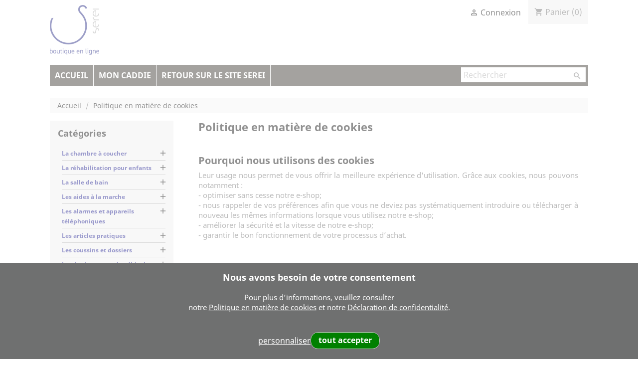

--- FILE ---
content_type: text/html; charset=utf-8
request_url: https://shop.serei.ch/content/8-politique-cookies
body_size: 13159
content:
<!doctype html>
<html lang="fr">

  <head>
    
      

<!-- Google Tag Manager -->
<script>(function(w,d,s,l,i){w[l]=w[l]||[];w[l].push({'gtm.start':
new Date().getTime(),event:'gtm.js'});var f=d.getElementsByTagName(s)[0],
j=d.createElement(s),dl=l!='dataLayer'?'&l='+l:'';j.async=true;j.src=
'https://www.googletagmanager.com/gtm.js?id='+i+dl;f.parentNode.insertBefore(j,f);
})(window,document,'script','dataLayer','GTM-MPGDWQK2');</script>
<!-- End Google Tag Manager -->



  <meta charset="utf-8">


  <meta http-equiv="x-ua-compatible" content="ie=edge">




  <title>Politique en matière de cookies | e-shop - Serei / Neuchâtel, Jura et Berne</title>
  <meta name="description" content="">
  <meta name="keywords" content="">
      <meta name="robots" content="noindex">
      
                  <link rel="alternate" href="https://shop.serei.ch/content/8-politique-cookies" hreflang="fr">
        



  <meta name="viewport" content="width=device-width, initial-scale=1">



  <link rel="icon" type="image/vnd.microsoft.icon" href="/img/favicon.ico?1609859078">
  <link rel="shortcut icon" type="image/x-icon" href="/img/favicon.ico?1609859078">



<!-- Google Tag Manager -->
<!-- CB déactivé le 13.06.2024 -->
<!--<script>(function(w,d,s,l,i){w[l]=w[l]||[];w[l].push({'gtm.start':
new Date().getTime(),event:'gtm.js'});var f=d.getElementsByTagName(s)[0],
j=d.createElement(s),dl=l!='dataLayer'?'&l='+l:'';j.async=true;j.src=
'https://www.googletagmanager.com/gtm.js?id='+i+dl;f.parentNode.insertBefore(j,f);
})(window,document,'script','dataLayer','GTM-MPGDWQK2');</script>-->
<!-- End Google Tag Manager -->


<!-- Global site tag (gtag.js) - Google Analytics -->
<script async src="https://www.googletagmanager.com/gtag/js?id=G-V9NQWE7LQB"></script>
<script>
  window.dataLayer = window.dataLayer || [];
    console.log('DataLayer: '+window.dataLayer);
    function gtag(){ window.dataLayer.push(arguments); }
    
// New for Google Consentement //
    gtag('consent', 'default', {
      'ad_storage': 'denied',
      'ad_user_data': 'denied',
      'ad_personalization': 'denied',
      'analytics_storage': 'denied'
    });
// /New //    
    
  gtag('js', new Date());
    
  gtag('config', 'G-V9NQWE7LQB');
</script>



    <link rel="stylesheet" href="https://shop.serei.ch/themes/classic/assets/css/theme.css" type="text/css" media="all">
  <link rel="stylesheet" href="https://shop.serei.ch/modules/ps_socialfollow/views/css/ps_socialfollow.css" type="text/css" media="all">
  <link rel="stylesheet" href="https://shop.serei.ch/modules/hpp/css/hpp.css" type="text/css" media="all">
  <link rel="stylesheet" href="https://shop.serei.ch/modules/hpp/css/homefeaturedslider.css" type="text/css" media="all">
  <link rel="stylesheet" href="https://shop.serei.ch/modules/ohmproductpdf//views/css/front.css" type="text/css" media="all">
  <link rel="stylesheet" href="https://shop.serei.ch/js/jquery/ui/themes/base/minified/jquery-ui.min.css" type="text/css" media="all">
  <link rel="stylesheet" href="https://shop.serei.ch/js/jquery/ui/themes/base/minified/jquery.ui.theme.min.css" type="text/css" media="all">
  <link rel="stylesheet" href="https://shop.serei.ch/themes/serei/modules/homecategory/views/css/homecategory.css" type="text/css" media="all">
  <link rel="stylesheet" href="https://shop.serei.ch/modules/ps_imageslider/css/homeslider.css" type="text/css" media="all">
  <link rel="stylesheet" href="https://shop.serei.ch/themes/serei/assets/css/custom.css" type="text/css" media="all">




  

  <script type="text/javascript">
        var prestashop = {"cart":{"products":[],"totals":{"total":{"type":"total","label":"Total","amount":0,"value":"CHF 0.00"},"total_including_tax":{"type":"total","label":"Total TTC","amount":0,"value":"CHF 0.00"},"total_excluding_tax":{"type":"total","label":"Total HT :","amount":0,"value":"CHF 0.00"}},"subtotals":{"products":{"type":"products","label":"Sous-total","amount":0,"value":"CHF 0.00"},"discounts":null,"shipping":{"type":"shipping","label":"Livraison","amount":0,"value":"gratuit"},"tax":null},"products_count":0,"summary_string":"0 articles","vouchers":{"allowed":0,"added":[]},"discounts":[],"minimalPurchase":0,"minimalPurchaseRequired":""},"currency":{"name":"Franc suisse","iso_code":"CHF","iso_code_num":"756","sign":"CHF"},"customer":{"lastname":null,"firstname":null,"email":null,"birthday":null,"newsletter":null,"newsletter_date_add":null,"optin":null,"website":null,"company":null,"siret":null,"ape":null,"is_logged":false,"gender":{"type":null,"name":null},"addresses":[]},"language":{"name":"Fran\u00e7ais (French)","iso_code":"fr","locale":"fr-FR","language_code":"fr","is_rtl":"0","date_format_lite":"d\/m\/Y","date_format_full":"d\/m\/Y H:i:s","id":1},"page":{"title":"","canonical":null,"meta":{"title":"Politique en mati\u00e8re de cookies","description":"","keywords":"","robots":"noindex"},"page_name":"cms","body_classes":{"lang-fr":true,"lang-rtl":false,"country-CH":true,"currency-CHF":true,"layout-left-column":true,"page-cms":true,"tax-display-enabled":true,"cms-id-8":true},"admin_notifications":[]},"shop":{"name":"e-shop - Serei \/ Neuch\u00e2tel, Jura et Berne","logo":"\/img\/serei-logo-1598289023.jpg","stores_icon":"\/img\/logo_stores.png","favicon":"\/img\/favicon.ico"},"urls":{"base_url":"https:\/\/shop.serei.ch\/","current_url":"https:\/\/shop.serei.ch\/content\/8-politique-cookies","shop_domain_url":"https:\/\/shop.serei.ch","img_ps_url":"https:\/\/shop.serei.ch\/img\/","img_cat_url":"https:\/\/shop.serei.ch\/img\/c\/","img_lang_url":"https:\/\/shop.serei.ch\/img\/l\/","img_prod_url":"https:\/\/shop.serei.ch\/img\/p\/","img_manu_url":"https:\/\/shop.serei.ch\/img\/m\/","img_sup_url":"https:\/\/shop.serei.ch\/img\/su\/","img_ship_url":"https:\/\/shop.serei.ch\/img\/s\/","img_store_url":"https:\/\/shop.serei.ch\/img\/st\/","img_col_url":"https:\/\/shop.serei.ch\/img\/co\/","img_url":"https:\/\/shop.serei.ch\/themes\/serei\/assets\/img\/","css_url":"https:\/\/shop.serei.ch\/themes\/serei\/assets\/css\/","js_url":"https:\/\/shop.serei.ch\/themes\/serei\/assets\/js\/","pic_url":"https:\/\/shop.serei.ch\/upload\/","pages":{"address":"https:\/\/shop.serei.ch\/adresse","addresses":"https:\/\/shop.serei.ch\/adresses","authentication":"https:\/\/shop.serei.ch\/connexion","cart":"https:\/\/shop.serei.ch\/panier","category":"https:\/\/shop.serei.ch\/index.php?controller=category","cms":"https:\/\/shop.serei.ch\/index.php?controller=cms","contact":"https:\/\/shop.serei.ch\/nous-contacter","discount":"https:\/\/shop.serei.ch\/reduction","guest_tracking":"https:\/\/shop.serei.ch\/suivi-commande-invite","history":"https:\/\/shop.serei.ch\/historique-commandes","identity":"https:\/\/shop.serei.ch\/identite","index":"https:\/\/shop.serei.ch\/","my_account":"https:\/\/shop.serei.ch\/mon-compte","order_confirmation":"https:\/\/shop.serei.ch\/confirmation-commande","order_detail":"https:\/\/shop.serei.ch\/index.php?controller=order-detail","order_follow":"https:\/\/shop.serei.ch\/suivi-commande","order":"https:\/\/shop.serei.ch\/commande","order_return":"https:\/\/shop.serei.ch\/index.php?controller=order-return","order_slip":"https:\/\/shop.serei.ch\/avoirs","pagenotfound":"https:\/\/shop.serei.ch\/page-introuvable","password":"https:\/\/shop.serei.ch\/recuperation-mot-de-passe","pdf_invoice":"https:\/\/shop.serei.ch\/index.php?controller=pdf-invoice","pdf_order_return":"https:\/\/shop.serei.ch\/index.php?controller=pdf-order-return","pdf_order_slip":"https:\/\/shop.serei.ch\/index.php?controller=pdf-order-slip","prices_drop":"https:\/\/shop.serei.ch\/promotions","product":"https:\/\/shop.serei.ch\/index.php?controller=product","search":"https:\/\/shop.serei.ch\/recherche","sitemap":"https:\/\/shop.serei.ch\/plan du site","stores":"https:\/\/shop.serei.ch\/magasins","supplier":"https:\/\/shop.serei.ch\/fournisseur","register":"https:\/\/shop.serei.ch\/connexion?create_account=1","order_login":"https:\/\/shop.serei.ch\/commande?login=1"},"alternative_langs":{"fr":"https:\/\/shop.serei.ch\/content\/8-politique-cookies"},"theme_assets":"\/themes\/serei\/assets\/","actions":{"logout":"https:\/\/shop.serei.ch\/?mylogout="},"no_picture_image":{"bySize":{"small_default":{"url":"https:\/\/shop.serei.ch\/img\/p\/fr-default-small_default.jpg","width":98,"height":98},"cart_default":{"url":"https:\/\/shop.serei.ch\/img\/p\/fr-default-cart_default.jpg","width":125,"height":125},"home_default":{"url":"https:\/\/shop.serei.ch\/img\/p\/fr-default-home_default.jpg","width":250,"height":250},"medium_default":{"url":"https:\/\/shop.serei.ch\/img\/p\/fr-default-medium_default.jpg","width":452,"height":452},"large_default":{"url":"https:\/\/shop.serei.ch\/img\/p\/fr-default-large_default.jpg","width":800,"height":800}},"small":{"url":"https:\/\/shop.serei.ch\/img\/p\/fr-default-small_default.jpg","width":98,"height":98},"medium":{"url":"https:\/\/shop.serei.ch\/img\/p\/fr-default-home_default.jpg","width":250,"height":250},"large":{"url":"https:\/\/shop.serei.ch\/img\/p\/fr-default-large_default.jpg","width":800,"height":800},"legend":""}},"configuration":{"display_taxes_label":true,"display_prices_tax_incl":true,"is_catalog":false,"show_prices":true,"opt_in":{"partner":false},"quantity_discount":{"type":"price","label":"Prix"},"voucher_enabled":0,"return_enabled":0},"field_required":[],"breadcrumb":{"links":[{"title":"Accueil","url":"https:\/\/shop.serei.ch\/"},{"title":"Politique en mati\u00e8re de cookies","url":"https:\/\/shop.serei.ch\/content\/8-politique-cookies"}],"count":2},"link":{"protocol_link":"https:\/\/","protocol_content":"https:\/\/"},"time":1769073172,"static_token":"9b5c1aaa3f7d0a63d7dccbe7fdb1228b","token":"eea20fcf05094ce4763a2b10d9582747"};
        var saferpay_official_ajax_url = "https:\/\/shop.serei.ch\/module\/saferpayofficial\/ajax";
        var saferpay_payment_types = {"hosted_iframe":"hosted_iframe","iframe":"iframe","basic":"basic"};
      </script>



  





    
  </head>

  <body id="cms" class="lang-fr country-ch currency-chf layout-left-column page-cms tax-display-enabled cms-id-8">

    
      
    

    <main>
      
              

      <header id="header">
        
          


 <!-- Google Tag Manager (noscript) -->
<noscript><iframe src="https://www.googletagmanager.com/ns.html?id=GTM-MPGDWQK2"
height="0" width="0" style="display:none;visibility:hidden"></iframe></noscript>
<!-- End Google Tag Manager (noscript) -->



  <div class="header-banner">
    
  </div>



  <nav class="header-nav">
    <div class="container">
        <div class="row">
          <div class="hidden-sm-down">
            
            <div class="col-md-4 col-xs-12 logo-desktop">
                                      <a href="https://shop.serei.ch/">
            <img class="logo img-responsive" src="/img/serei-logo-1598289023.jpg" alt="e-shop - Serei / Neuchâtel, Jura et Berne">
          </a>
          
            </div>
            <div class="col-md-8 right-nav">
                <div id="_desktop_user_info">
  <div class="user-info">
          <a
        href="https://shop.serei.ch/mon-compte"
        title="Identifiez-vous"
        rel="nofollow"
      >
        <i class="material-icons">&#xE7FF;</i>
        <span class="hidden-sm-down">Connexion</span>
      </a>
      </div>
</div>
<div id="blockcart-wrapper">
  <div class="blockcart cart-preview inactive" data-refresh-url="//shop.serei.ch/module/ps_shoppingcart/ajax">
        <div class="header">
                      <i class="material-icons shopping-cart">shopping_cart</i>
            <span class="cart-title hidden-sm-down">Panier</span>
            <span class="cart-products-count">(0)</span>
                  </div>
        <div class="body">
            <h4>Panier</h4>
                            <div class="block-cart-message">
                    <p>Votre panier est vide</p>
                </div>
                        <div class="SE_block-cart-special-condition">
                <div>EMS, Hôpitaux, Cliniques, Ergothérapeutes, Physiothérapeutes, conditions spéciales, <a href="/nous-contacter">contactez-nous</a>.</div>
           </div>
        </div>
    </div>
</div>

            </div>
          </div>
          <div class="hidden-md-up text-sm-center mobile">
            <div class="float-xs-left" id="menu-icon">
              <i class="material-icons d-inline menu">menu</i>
              <i class="material-icons d-inline clear">clear</i>
            
                <span>Menu</span>
            
           </div>
            <div class="float-xs-right" id="_mobile_cart"></div>
            <div class="float-xs-right" id="_mobile_user_info"></div>
            <div class="top-logo" id="_mobile_logo"><a href="https://shop.serei.ch/">
            <img class="logo img-responsive" src="/img/serei-logo-1598289023.jpg" alt="e-shop - Serei / Neuchâtel, Jura et Berne">
          </a></div>
            <div class="clearfix"></div>
          </div>
        </div>
    </div>
  </nav>



  <div class="header-top">
    <div class="container">
       
                        <div class="col-md-12 col-sm-12 position-static" id="BarreMenuRecherche">
        
          <div class="row">
            

<div class="menu js-top-menu position-static hidden-sm-down" id="_desktop_top_menu">
    
          <ul class="top-menu" id="top-menu" data-depth="0">
                    <li class="link" id="lnk-accueil">
                          <a
                class="dropdown-item"
                href="http://shop.serei.ch/" data-depth="0"
                              >
                                Accueil
              </a>
                          </li>
                    <li class="category" id="category-2">
                          <a
                class="dropdown-item"
                href="https://shop.serei.ch/" data-depth="0"
                              >
                                                                      <span class="float-xs-right hidden-md-up">
                    <span data-target="#top_sub_menu_60760" data-toggle="collapse" class="navbar-toggler collapse-icons">
                      <i class="material-icons add">&#xE313;</i>
                      <i class="material-icons remove">&#xE316;</i>
                    </span>
                  </span>
                                Catégories
              </a>
                            <div  class="popover sub-menu js-sub-menu collapse" id="top_sub_menu_60760">
                
          <ul class="top-menu"  data-depth="1">
                    <li class="category" id="category-189">
                          <a
                class="dropdown-item dropdown-submenu"
                href="https://shop.serei.ch/189-la-chambre-a-coucher" data-depth="1"
                              >
                                                                      <span class="float-xs-right hidden-md-up">
                    <span data-target="#top_sub_menu_6056" data-toggle="collapse" class="navbar-toggler collapse-icons">
                      <i class="material-icons add">&#xE313;</i>
                      <i class="material-icons remove">&#xE316;</i>
                    </span>
                  </span>
                                La chambre à coucher
              </a>
                            <div  class="collapse" id="top_sub_menu_6056">
                
          <ul class="top-menu"  data-depth="2">
                    <li class="category" id="category-190">
                          <a
                class="dropdown-item"
                href="https://shop.serei.ch/190-urinoirs-vases-et-protections" data-depth="2"
                              >
                                Urinoirs, vases et protections
              </a>
                          </li>
                    <li class="category" id="category-191">
                          <a
                class="dropdown-item"
                href="https://shop.serei.ch/191-accessoires-pour-lits" data-depth="2"
                              >
                                Accessoires pour lits
              </a>
                          </li>
                    <li class="category" id="category-192">
                          <a
                class="dropdown-item"
                href="https://shop.serei.ch/192-aleses-et-housses-pour-matelas" data-depth="2"
                              >
                                Alèses et housses pour matelas
              </a>
                          </li>
                    <li class="category" id="category-193">
                          <a
                class="dropdown-item"
                href="https://shop.serei.ch/193-auxiliaires-de-translation-et-mobilisation" data-depth="2"
                              >
                                Auxiliaires de translation et mobilisation
              </a>
                          </li>
                    <li class="category" id="category-194">
                          <a
                class="dropdown-item"
                href="https://shop.serei.ch/194-leve-personnes-cigognes-et-verticalisateurs" data-depth="2"
                              >
                                Lève-personnes (cigognes et verticalisateurs)
              </a>
                          </li>
                    <li class="category" id="category-195">
                          <a
                class="dropdown-item"
                href="https://shop.serei.ch/195-lits-electriques" data-depth="2"
                              >
                                Lits électriques
              </a>
                          </li>
                    <li class="category" id="category-196">
                          <a
                class="dropdown-item"
                href="https://shop.serei.ch/196-matelas-de-confort-et-sommiers" data-depth="2"
                              >
                                Matelas de confort et sommiers
              </a>
                          </li>
                    <li class="category" id="category-197">
                          <a
                class="dropdown-item"
                href="https://shop.serei.ch/197-peaux-de-mouton" data-depth="2"
                              >
                                Peaux de mouton
              </a>
                          </li>
                    <li class="category" id="category-199">
                          <a
                class="dropdown-item"
                href="https://shop.serei.ch/199-matelas-anti-escarres" data-depth="2"
                              >
                                Matelas anti-escarres
              </a>
                          </li>
                    <li class="category" id="category-206">
                          <a
                class="dropdown-item"
                href="https://shop.serei.ch/206-oreillers" data-depth="2"
                              >
                                Oreillers
              </a>
                          </li>
                    <li class="category" id="category-210">
                          <a
                class="dropdown-item"
                href="https://shop.serei.ch/210-chaises-percees" data-depth="2"
                              >
                                Chaises percées
              </a>
                          </li>
              </ul>
    
              </div>
                          </li>
                    <li class="category" id="category-124">
                          <a
                class="dropdown-item dropdown-submenu"
                href="https://shop.serei.ch/124-la-rehabilitation-pour-enfants" data-depth="1"
                              >
                                                                      <span class="float-xs-right hidden-md-up">
                    <span data-target="#top_sub_menu_81797" data-toggle="collapse" class="navbar-toggler collapse-icons">
                      <i class="material-icons add">&#xE313;</i>
                      <i class="material-icons remove">&#xE316;</i>
                    </span>
                  </span>
                                La réhabilitation pour enfants
              </a>
                            <div  class="collapse" id="top_sub_menu_81797">
                
          <ul class="top-menu"  data-depth="2">
                    <li class="category" id="category-128">
                          <a
                class="dropdown-item"
                href="https://shop.serei.ch/128-coussins" data-depth="2"
                              >
                                Coussins
              </a>
                          </li>
                    <li class="category" id="category-129">
                          <a
                class="dropdown-item"
                href="https://shop.serei.ch/129-aides-a-la-marche" data-depth="2"
                              >
                                Aides à la marche
              </a>
                          </li>
                    <li class="category" id="category-130">
                          <a
                class="dropdown-item"
                href="https://shop.serei.ch/130-fauteuils-roulants" data-depth="2"
                              >
                                Fauteuils roulants
              </a>
                          </li>
                    <li class="category" id="category-131">
                          <a
                class="dropdown-item"
                href="https://shop.serei.ch/131-fauteuils-roulants-electriques" data-depth="2"
                              >
                                Fauteuils roulants électriques
              </a>
                          </li>
                    <li class="category" id="category-132">
                          <a
                class="dropdown-item"
                href="https://shop.serei.ch/132-lits-electriques" data-depth="2"
                              >
                                Lits électriques
              </a>
                          </li>
                    <li class="category" id="category-133">
                          <a
                class="dropdown-item"
                href="https://shop.serei.ch/133-poussettes-et-buggys" data-depth="2"
                              >
                                Poussettes et buggys
              </a>
                          </li>
                    <li class="category" id="category-134">
                          <a
                class="dropdown-item"
                href="https://shop.serei.ch/134-accessoires-salle-de-bain" data-depth="2"
                              >
                                Accessoires salle de bain
              </a>
                          </li>
                    <li class="category" id="category-135">
                          <a
                class="dropdown-item"
                href="https://shop.serei.ch/135-siege-de-voiture" data-depth="2"
                              >
                                Siège de voiture
              </a>
                          </li>
                    <li class="category" id="category-136">
                          <a
                class="dropdown-item"
                href="https://shop.serei.ch/136-therapie-assise-et-debout" data-depth="2"
                              >
                                Thérapie assise et debout
              </a>
                          </li>
                    <li class="category" id="category-137">
                          <a
                class="dropdown-item"
                href="https://shop.serei.ch/137-vetements" data-depth="2"
                              >
                                Vêtements
              </a>
                          </li>
              </ul>
    
              </div>
                          </li>
                    <li class="category" id="category-125">
                          <a
                class="dropdown-item dropdown-submenu"
                href="https://shop.serei.ch/125-la-salle-de-bain" data-depth="1"
                              >
                                                                      <span class="float-xs-right hidden-md-up">
                    <span data-target="#top_sub_menu_30888" data-toggle="collapse" class="navbar-toggler collapse-icons">
                      <i class="material-icons add">&#xE313;</i>
                      <i class="material-icons remove">&#xE316;</i>
                    </span>
                  </span>
                                La salle de bain
              </a>
                            <div  class="collapse" id="top_sub_menu_30888">
                
          <ul class="top-menu"  data-depth="2">
                    <li class="category" id="category-138">
                          <a
                class="dropdown-item"
                href="https://shop.serei.ch/138-cuvettes-a-pansements-boites-a-protheses-dentaires-etc" data-depth="2"
                              >
                                Cuvettes à pansements, boîtes à prothèses dentaires, etc.
              </a>
                          </li>
                    <li class="category" id="category-139">
                          <a
                class="dropdown-item"
                href="https://shop.serei.ch/139-ascenseurs-de-bain" data-depth="2"
                              >
                                Ascenseurs de bain
              </a>
                          </li>
                    <li class="category" id="category-140">
                          <a
                class="dropdown-item"
                href="https://shop.serei.ch/140-barres-d-appui-et-accessoires-salle-de-bain" data-depth="2"
                              >
                                Barres d&#039;appui et accessoires salle de bain
              </a>
                          </li>
                    <li class="category" id="category-141">
                          <a
                class="dropdown-item"
                href="https://shop.serei.ch/141-chariot-de-douche" data-depth="2"
                              >
                                Chariot de douche
              </a>
                          </li>
                    <li class="category" id="category-142">
                          <a
                class="dropdown-item"
                href="https://shop.serei.ch/142-planches-et-sieges-de-bain" data-depth="2"
                              >
                                Planches et sièges de bain
              </a>
                          </li>
                    <li class="category" id="category-143">
                          <a
                class="dropdown-item"
                href="https://shop.serei.ch/143-rehausses-wc" data-depth="2"
                              >
                                Réhausses-WC
              </a>
                          </li>
                    <li class="category" id="category-144">
                          <a
                class="dropdown-item"
                href="https://shop.serei.ch/144-tabourets-pour-la-douche-et-la-salle-de-bains" data-depth="2"
                              >
                                Tabourets pour la douche et la salle de bains
              </a>
                          </li>
                    <li class="category" id="category-145">
                          <a
                class="dropdown-item"
                href="https://shop.serei.ch/145-chaises-percees" data-depth="2"
                              >
                                Chaises percées
              </a>
                          </li>
              </ul>
    
              </div>
                          </li>
                    <li class="category" id="category-126">
                          <a
                class="dropdown-item dropdown-submenu"
                href="https://shop.serei.ch/126-les-aides-a-la-marche" data-depth="1"
                              >
                                                                      <span class="float-xs-right hidden-md-up">
                    <span data-target="#top_sub_menu_82333" data-toggle="collapse" class="navbar-toggler collapse-icons">
                      <i class="material-icons add">&#xE313;</i>
                      <i class="material-icons remove">&#xE316;</i>
                    </span>
                  </span>
                                Les aides à la marche
              </a>
                            <div  class="collapse" id="top_sub_menu_82333">
                
          <ul class="top-menu"  data-depth="2">
                    <li class="category" id="category-146">
                          <a
                class="dropdown-item"
                href="https://shop.serei.ch/146-accessoires" data-depth="2"
                              >
                                Accessoires
              </a>
                          </li>
                    <li class="category" id="category-147">
                          <a
                class="dropdown-item"
                href="https://shop.serei.ch/147-cannes-anglaises-et-de-reeducation" data-depth="2"
                              >
                                Cannes anglaises et de rééducation
              </a>
                          </li>
                    <li class="category" id="category-148">
                          <a
                class="dropdown-item"
                href="https://shop.serei.ch/148-cannes-de-marche-et-de-loisirs" data-depth="2"
                              >
                                Cannes de marche et de loisirs
              </a>
                          </li>
                    <li class="category" id="category-149">
                          <a
                class="dropdown-item"
                href="https://shop.serei.ch/149-deambulateurs" data-depth="2"
                              >
                                Déambulateurs
              </a>
                          </li>
                    <li class="category" id="category-150">
                          <a
                class="dropdown-item"
                href="https://shop.serei.ch/150-rollators" data-depth="2"
                              >
                                Rollators
              </a>
                          </li>
              </ul>
    
              </div>
                          </li>
                    <li class="category" id="category-127">
                          <a
                class="dropdown-item dropdown-submenu"
                href="https://shop.serei.ch/127-les-alarmes-et-appareils-telephoniques" data-depth="1"
                              >
                                                                      <span class="float-xs-right hidden-md-up">
                    <span data-target="#top_sub_menu_53515" data-toggle="collapse" class="navbar-toggler collapse-icons">
                      <i class="material-icons add">&#xE313;</i>
                      <i class="material-icons remove">&#xE316;</i>
                    </span>
                  </span>
                                Les alarmes et appareils téléphoniques
              </a>
                            <div  class="collapse" id="top_sub_menu_53515">
                
          <ul class="top-menu"  data-depth="2">
                    <li class="category" id="category-151">
                          <a
                class="dropdown-item"
                href="https://shop.serei.ch/151-appareils-telephoniques" data-depth="2"
                              >
                                Appareils téléphoniques
              </a>
                          </li>
                    <li class="category" id="category-152">
                          <a
                class="dropdown-item"
                href="https://shop.serei.ch/152-systemes-d-alarmes" data-depth="2"
                              >
                                Systèmes d&#039;alarmes
              </a>
                          </li>
              </ul>
    
              </div>
                          </li>
                    <li class="category" id="category-116">
                          <a
                class="dropdown-item dropdown-submenu"
                href="https://shop.serei.ch/116-les-articles-pratiques" data-depth="1"
                              >
                                                                      <span class="float-xs-right hidden-md-up">
                    <span data-target="#top_sub_menu_68191" data-toggle="collapse" class="navbar-toggler collapse-icons">
                      <i class="material-icons add">&#xE313;</i>
                      <i class="material-icons remove">&#xE316;</i>
                    </span>
                  </span>
                                Les articles pratiques
              </a>
                            <div  class="collapse" id="top_sub_menu_68191">
                
          <ul class="top-menu"  data-depth="2">
                    <li class="category" id="category-153">
                          <a
                class="dropdown-item"
                href="https://shop.serei.ch/153-articles-pour-la-toilette" data-depth="2"
                              >
                                Articles pour la toilette
              </a>
                          </li>
                    <li class="category" id="category-154">
                          <a
                class="dropdown-item"
                href="https://shop.serei.ch/154-articles-pour-la-cuisine" data-depth="2"
                              >
                                Articles pour la cuisine
              </a>
                          </li>
                    <li class="category" id="category-155">
                          <a
                class="dropdown-item"
                href="https://shop.serei.ch/155-autres-articles" data-depth="2"
                              >
                                Autres articles
              </a>
                          </li>
                    <li class="category" id="category-156">
                          <a
                class="dropdown-item"
                href="https://shop.serei.ch/156-enfile-bas-chausse-pieds-et-longues-mains" data-depth="2"
                              >
                                Enfile-bas, chausse-pieds et longues-mains
              </a>
                          </li>
                    <li class="category" id="category-157">
                          <a
                class="dropdown-item"
                href="https://shop.serei.ch/157-vetements" data-depth="2"
                              >
                                Vêtements
              </a>
                          </li>
              </ul>
    
              </div>
                          </li>
                    <li class="category" id="category-118">
                          <a
                class="dropdown-item dropdown-submenu"
                href="https://shop.serei.ch/118-les-coussins-et-dossiers" data-depth="1"
                              >
                                                                      <span class="float-xs-right hidden-md-up">
                    <span data-target="#top_sub_menu_22604" data-toggle="collapse" class="navbar-toggler collapse-icons">
                      <i class="material-icons add">&#xE313;</i>
                      <i class="material-icons remove">&#xE316;</i>
                    </span>
                  </span>
                                Les coussins et dossiers
              </a>
                            <div  class="collapse" id="top_sub_menu_22604">
                
          <ul class="top-menu"  data-depth="2">
                    <li class="category" id="category-164">
                          <a
                class="dropdown-item"
                href="https://shop.serei.ch/164-coussins-de-confort" data-depth="2"
                              >
                                Coussins de confort
              </a>
                          </li>
                    <li class="category" id="category-165">
                          <a
                class="dropdown-item"
                href="https://shop.serei.ch/165-coussins-de-prevention-aux-escarres" data-depth="2"
                              >
                                Coussins de prévention aux escarres
              </a>
                          </li>
                    <li class="category" id="category-166">
                          <a
                class="dropdown-item"
                href="https://shop.serei.ch/166-coussins-et-cales-de-positionnement" data-depth="2"
                              >
                                Coussins et cales de positionnement
              </a>
                          </li>
                    <li class="category" id="category-203">
                          <a
                class="dropdown-item"
                href="https://shop.serei.ch/203-dossiers-pour-fauteuil-roulant" data-depth="2"
                              >
                                Dossiers pour fauteuil roulant
              </a>
                          </li>
              </ul>
    
              </div>
                          </li>
                    <li class="category" id="category-119">
                          <a
                class="dropdown-item dropdown-submenu"
                href="https://shop.serei.ch/119-les-equipements-de-vehicules" data-depth="1"
                              >
                                                                      <span class="float-xs-right hidden-md-up">
                    <span data-target="#top_sub_menu_9116" data-toggle="collapse" class="navbar-toggler collapse-icons">
                      <i class="material-icons add">&#xE313;</i>
                      <i class="material-icons remove">&#xE316;</i>
                    </span>
                  </span>
                                Les équipements de véhicules
              </a>
                            <div  class="collapse" id="top_sub_menu_9116">
                
          <ul class="top-menu"  data-depth="2">
                    <li class="category" id="category-167">
                          <a
                class="dropdown-item"
                href="https://shop.serei.ch/167-disques-de-transfert-et-coussins-pour-vehicule" data-depth="2"
                              >
                                Disques de transfert et coussins pour véhicule
              </a>
                          </li>
              </ul>
    
              </div>
                          </li>
                    <li class="category" id="category-120">
                          <a
                class="dropdown-item dropdown-submenu"
                href="https://shop.serei.ch/120-les-equipements-medicaux-et-therapeutiques" data-depth="1"
                              >
                                                                      <span class="float-xs-right hidden-md-up">
                    <span data-target="#top_sub_menu_15192" data-toggle="collapse" class="navbar-toggler collapse-icons">
                      <i class="material-icons add">&#xE313;</i>
                      <i class="material-icons remove">&#xE316;</i>
                    </span>
                  </span>
                                Les équipements médicaux et thérapeutiques
              </a>
                            <div  class="collapse" id="top_sub_menu_15192">
                
          <ul class="top-menu"  data-depth="2">
                    <li class="category" id="category-170">
                          <a
                class="dropdown-item"
                href="https://shop.serei.ch/170-articles-de-reeducation-et-de-musculation" data-depth="2"
                              >
                                Articles de rééducation et de musculation
              </a>
                          </li>
                    <li class="category" id="category-171">
                          <a
                class="dropdown-item"
                href="https://shop.serei.ch/171-cales-de-positionnement" data-depth="2"
                              >
                                Cales de positionnement
              </a>
                          </li>
                    <li class="category" id="category-172">
                          <a
                class="dropdown-item"
                href="https://shop.serei.ch/172-materiel-medical" data-depth="2"
                              >
                                Matériel médical
              </a>
                          </li>
                    <li class="category" id="category-173">
                          <a
                class="dropdown-item"
                href="https://shop.serei.ch/173-tables-de-massages-et-gueridons" data-depth="2"
                              >
                                Tables de massages et guéridons
              </a>
                          </li>
                    <li class="category" id="category-207">
                          <a
                class="dropdown-item"
                href="https://shop.serei.ch/207-luminotherapie" data-depth="2"
                              >
                                Luminothérapie
              </a>
                          </li>
              </ul>
    
              </div>
                          </li>
                    <li class="category" id="category-211">
                          <a
                class="dropdown-item dropdown-submenu"
                href="https://shop.serei.ch/211-l-ergonomie-au-travail-" data-depth="1"
                              >
                                                                      <span class="float-xs-right hidden-md-up">
                    <span data-target="#top_sub_menu_69579" data-toggle="collapse" class="navbar-toggler collapse-icons">
                      <i class="material-icons add">&#xE313;</i>
                      <i class="material-icons remove">&#xE316;</i>
                    </span>
                  </span>
                                L&#039;ergonomie au travail
              </a>
                            <div  class="collapse" id="top_sub_menu_69579">
                
          <ul class="top-menu"  data-depth="2">
                    <li class="category" id="category-212">
                          <a
                class="dropdown-item"
                href="https://shop.serei.ch/212-chaises-et-tabourets" data-depth="2"
                              >
                                Chaises et tabourets
              </a>
                          </li>
              </ul>
    
              </div>
                          </li>
                    <li class="category" id="category-121">
                          <a
                class="dropdown-item dropdown-submenu"
                href="https://shop.serei.ch/121-les-fauteuils-relax-et-releveur" data-depth="1"
                              >
                                Les fauteuils relax et releveur
              </a>
                          </li>
                    <li class="category" id="category-122">
                          <a
                class="dropdown-item dropdown-submenu"
                href="https://shop.serei.ch/122-les-fauteuils-roulants-manuels-electriques-scooters-et-velos" data-depth="1"
                              >
                                                                      <span class="float-xs-right hidden-md-up">
                    <span data-target="#top_sub_menu_75548" data-toggle="collapse" class="navbar-toggler collapse-icons">
                      <i class="material-icons add">&#xE313;</i>
                      <i class="material-icons remove">&#xE316;</i>
                    </span>
                  </span>
                                Les fauteuils roulants manuels, électriques, scooters et vélos
              </a>
                            <div  class="collapse" id="top_sub_menu_75548">
                
          <ul class="top-menu"  data-depth="2">
                    <li class="category" id="category-174">
                          <a
                class="dropdown-item"
                href="https://shop.serei.ch/174-chaises-d-ambulancier" data-depth="2"
                              >
                                Chaises d&#039;ambulancier
              </a>
                          </li>
                    <li class="category" id="category-175">
                          <a
                class="dropdown-item"
                href="https://shop.serei.ch/175-fauteuils-roulants-actifs-et-evolutifs" data-depth="2"
                              >
                                Fauteuils roulants actifs et évolutifs
              </a>
                          </li>
                    <li class="category" id="category-176">
                          <a
                class="dropdown-item"
                href="https://shop.serei.ch/176-fauteuils-roulants-electriques" data-depth="2"
                              >
                                Fauteuils roulants électriques
              </a>
                          </li>
                    <li class="category" id="category-177">
                          <a
                class="dropdown-item"
                href="https://shop.serei.ch/177-fauteuils-roulants-multipositions" data-depth="2"
                              >
                                Fauteuils roulants multipositions
              </a>
                          </li>
                    <li class="category" id="category-178">
                          <a
                class="dropdown-item"
                href="https://shop.serei.ch/178-fauteuils-roulants-pour-enfants" data-depth="2"
                              >
                                Fauteuils roulants pour enfants
              </a>
                          </li>
                    <li class="category" id="category-179">
                          <a
                class="dropdown-item"
                href="https://shop.serei.ch/179-fauteuils-roulants-de-sport" data-depth="2"
                              >
                                Fauteuils roulants de sport
              </a>
                          </li>
                    <li class="category" id="category-180">
                          <a
                class="dropdown-item"
                href="https://shop.serei.ch/180-fauteuils-roulants-standard" data-depth="2"
                              >
                                Fauteuils roulants standard
              </a>
                          </li>
                    <li class="category" id="category-181">
                          <a
                class="dropdown-item"
                href="https://shop.serei.ch/181-harnais-et-ceintures" data-depth="2"
                              >
                                Harnais et ceintures
              </a>
                          </li>
                    <li class="category" id="category-182">
                          <a
                class="dropdown-item"
                href="https://shop.serei.ch/182-motorisations-pour-fauteuils-roulants" data-depth="2"
                              >
                                Motorisations pour fauteuils roulants
              </a>
                          </li>
                    <li class="category" id="category-183">
                          <a
                class="dropdown-item"
                href="https://shop.serei.ch/183-planches-et-disques-de-transferts" data-depth="2"
                              >
                                Planches et disques de transferts
              </a>
                          </li>
                    <li class="category" id="category-184">
                          <a
                class="dropdown-item"
                href="https://shop.serei.ch/184-accessoires" data-depth="2"
                              >
                                Accessoires
              </a>
                          </li>
                    <li class="category" id="category-185">
                          <a
                class="dropdown-item"
                href="https://shop.serei.ch/185-rampes-" data-depth="2"
                              >
                                Rampes 
              </a>
                          </li>
                    <li class="category" id="category-186">
                          <a
                class="dropdown-item"
                href="https://shop.serei.ch/186-scooters-" data-depth="2"
                              >
                                Scooters 
              </a>
                          </li>
                    <li class="category" id="category-204">
                          <a
                class="dropdown-item"
                href="https://shop.serei.ch/204-fauteuils-roulants-verticalisateurs" data-depth="2"
                              >
                                Fauteuils roulants verticalisateurs
              </a>
                          </li>
                    <li class="category" id="category-205">
                          <a
                class="dropdown-item"
                href="https://shop.serei.ch/205-velos" data-depth="2"
                              >
                                Vélos
              </a>
                          </li>
              </ul>
    
              </div>
                          </li>
                    <li class="category" id="category-123">
                          <a
                class="dropdown-item dropdown-submenu"
                href="https://shop.serei.ch/123-la-gamme-xl" data-depth="1"
                              >
                                                                      <span class="float-xs-right hidden-md-up">
                    <span data-target="#top_sub_menu_79758" data-toggle="collapse" class="navbar-toggler collapse-icons">
                      <i class="material-icons add">&#xE313;</i>
                      <i class="material-icons remove">&#xE316;</i>
                    </span>
                  </span>
                                La gamme XL
              </a>
                            <div  class="collapse" id="top_sub_menu_79758">
                
          <ul class="top-menu"  data-depth="2">
                    <li class="category" id="category-187">
                          <a
                class="dropdown-item"
                href="https://shop.serei.ch/187-fauteuils-roulants" data-depth="2"
                              >
                                Fauteuils roulants
              </a>
                          </li>
                    <li class="category" id="category-188">
                          <a
                class="dropdown-item"
                href="https://shop.serei.ch/188-accessoires-pour-salle-de-bain" data-depth="2"
                              >
                                Accessoires pour salle de bain
              </a>
                          </li>
                    <li class="category" id="category-200">
                          <a
                class="dropdown-item"
                href="https://shop.serei.ch/200-lits-electriques" data-depth="2"
                              >
                                Lits électriques
              </a>
                          </li>
                    <li class="category" id="category-201">
                          <a
                class="dropdown-item"
                href="https://shop.serei.ch/201-aides-a-la-marche" data-depth="2"
                              >
                                Aides à la marche
              </a>
                          </li>
              </ul>
    
              </div>
                          </li>
                    <li class="category" id="category-198">
                          <a
                class="dropdown-item dropdown-submenu"
                href="https://shop.serei.ch/198-les-monte-escaliers-et-chenillettes" data-depth="1"
                              >
                                Les monte-escaliers et chenillettes
              </a>
                          </li>
                    <li class="category" id="category-218">
                          <a
                class="dropdown-item dropdown-submenu"
                href="https://shop.serei.ch/218-nos-realisations-lifts-d-escaliers-et-plateformes" data-depth="1"
                              >
                                Nos réalisations - Lifts d&#039;escaliers et plateformes
              </a>
                          </li>
                    <li class="category" id="category-209">
                          <a
                class="dropdown-item dropdown-submenu"
                href="https://shop.serei.ch/209-les-promotions" data-depth="1"
                              >
                                Les promotions
              </a>
                          </li>
                    <li class="category" id="category-214">
                          <a
                class="dropdown-item dropdown-submenu"
                href="https://shop.serei.ch/214-les-nouveautes" data-depth="1"
                              >
                                Les nouveautés
              </a>
                          </li>
                    <li class="category" id="category-208">
                          <a
                class="dropdown-item dropdown-submenu"
                href="https://shop.serei.ch/208-les-occasions" data-depth="1"
                              >
                                Les occasions
              </a>
                          </li>
                    <li class="category" id="category-219">
                          <a
                class="dropdown-item dropdown-submenu"
                href="https://shop.serei.ch/219-les-plus-apprecies" data-depth="1"
                              >
                                Les plus appréciés
              </a>
                          </li>
              </ul>
    
              </div>
                          </li>
                    <li class="link" id="lnk-mon-caddie">
                          <a
                class="dropdown-item"
                href="http://shop.serei.ch/panier?action=show" data-depth="0"
                              >
                                Mon caddie
              </a>
                          </li>
                    <li class="link" id="lnk-retour-sur-le-site-serei">
                          <a
                class="dropdown-item"
                href="http://www.serei.ch" data-depth="0"
                 target="_blank"               >
                                Retour sur le site Serei
              </a>
                          </li>
              </ul>
    
    <div class="clearfix"></div>
</div>
<!-- Block search module TOP -->
<div id="search_widget" class="search-widget" data-search-controller-url="//shop.serei.ch/recherche">
	<form method="get" action="//shop.serei.ch/recherche">
		<input type="hidden" name="controller" value="search">
		<input type="text" name="s" value="" placeholder="Rechercher" aria-label="Rechercher">
		<button type="submit">
			<i class="material-icons search">&#xE8B6;</i>
      <span class="hidden-xl-down">Rechercher</span>
		</button>
	</form>
</div>
<!-- /Block search module TOP -->

            <div class="clearfix"></div>
          </div>
        </div>
      </div>
      <div id="mobile_top_menu_wrapper" class="row hidden-md-up" style="display:none;">
        <div class="js-top-menu mobile" id="_mobile_top_menu"></div>
        <div class="js-top-menu-bottom">
          <div id="_mobile_currency_selector"></div>
          <div id="_mobile_language_selector"></div>
          <div id="_mobile_contact_link"></div>
        </div>
    </div>
  </div>
  

        
      </header>

      
        
<aside id="notifications">
  <div class="container">
    
    
    
      </div>
</aside>
      

      <section id="wrapper">
        
        <div class="container">
          
            <nav data-depth="2" class="breadcrumb hidden-sm-down">
  <ol itemscope itemtype="http://schema.org/BreadcrumbList">
    
              
          <li itemprop="itemListElement" itemscope itemtype="http://schema.org/ListItem">
            <a itemprop="item" href="https://shop.serei.ch/">
              <span itemprop="name">Accueil</span>
            </a>
            <meta itemprop="position" content="1">
          </li>
        
              
          <li itemprop="itemListElement" itemscope itemtype="http://schema.org/ListItem">
            <a itemprop="item" href="https://shop.serei.ch/content/8-politique-cookies">
              <span itemprop="name">Politique en matière de cookies</span>
            </a>
            <meta itemprop="position" content="2">
          </li>
        
          
  </ol>
</nav>
          

          
            <div id="left-column" class="col-xs-12 col-sm-4 col-md-3">
                              

<div class="block-categories hidden-sm-down">
  <ul class="category-top-menu">
    <li>
  <h4>Catégories</h4><ul class="category-sub-menu"><li data-depth="0"><a href="https://shop.serei.ch/189-la-chambre-a-coucher">La chambre à coucher</a><div class="navbar-toggler collapse-icons" data-toggle="collapse" data-target="#exCollapsingNavbar189"><i class="material-icons add">&#xE145;</i><i class="material-icons remove">&#xE15B;</i></div><div class="collapse" id="exCollapsingNavbar189">
  <h4>Catégories</h4><ul class="category-sub-menu"><li data-depth="1"><a class="category-sub-link" href="https://shop.serei.ch/190-urinoirs-vases-et-protections">Urinoirs, vases et protections</a></li><li data-depth="1"><a class="category-sub-link" href="https://shop.serei.ch/191-accessoires-pour-lits">Accessoires pour lits</a></li><li data-depth="1"><a class="category-sub-link" href="https://shop.serei.ch/192-aleses-et-housses-pour-matelas">Alèses et housses pour matelas</a></li><li data-depth="1"><a class="category-sub-link" href="https://shop.serei.ch/193-auxiliaires-de-translation-et-mobilisation">Auxiliaires de translation et mobilisation</a></li><li data-depth="1"><a class="category-sub-link" href="https://shop.serei.ch/194-leve-personnes-cigognes-et-verticalisateurs">Lève-personnes (cigognes et verticalisateurs)</a></li><li data-depth="1"><a class="category-sub-link" href="https://shop.serei.ch/195-lits-electriques">Lits électriques</a></li><li data-depth="1"><a class="category-sub-link" href="https://shop.serei.ch/196-matelas-de-confort-et-sommiers">Matelas de confort et sommiers</a></li><li data-depth="1"><a class="category-sub-link" href="https://shop.serei.ch/197-peaux-de-mouton">Peaux de mouton</a></li><li data-depth="1"><a class="category-sub-link" href="https://shop.serei.ch/199-matelas-anti-escarres">Matelas anti-escarres</a></li><li data-depth="1"><a class="category-sub-link" href="https://shop.serei.ch/206-oreillers">Oreillers</a></li><li data-depth="1"><a class="category-sub-link" href="https://shop.serei.ch/210-chaises-percees">Chaises percées</a></li></ul></div></li><li data-depth="0"><a href="https://shop.serei.ch/124-la-rehabilitation-pour-enfants">La réhabilitation pour enfants</a><div class="navbar-toggler collapse-icons" data-toggle="collapse" data-target="#exCollapsingNavbar124"><i class="material-icons add">&#xE145;</i><i class="material-icons remove">&#xE15B;</i></div><div class="collapse" id="exCollapsingNavbar124">
  <h4>Catégories</h4><ul class="category-sub-menu"><li data-depth="1"><a class="category-sub-link" href="https://shop.serei.ch/128-coussins">Coussins</a></li><li data-depth="1"><a class="category-sub-link" href="https://shop.serei.ch/129-aides-a-la-marche">Aides à la marche</a></li><li data-depth="1"><a class="category-sub-link" href="https://shop.serei.ch/130-fauteuils-roulants">Fauteuils roulants</a></li><li data-depth="1"><a class="category-sub-link" href="https://shop.serei.ch/131-fauteuils-roulants-electriques">Fauteuils roulants électriques</a></li><li data-depth="1"><a class="category-sub-link" href="https://shop.serei.ch/132-lits-electriques">Lits électriques</a></li><li data-depth="1"><a class="category-sub-link" href="https://shop.serei.ch/133-poussettes-et-buggys">Poussettes et buggys</a></li><li data-depth="1"><a class="category-sub-link" href="https://shop.serei.ch/134-accessoires-salle-de-bain">Accessoires salle de bain</a></li><li data-depth="1"><a class="category-sub-link" href="https://shop.serei.ch/135-siege-de-voiture">Siège de voiture</a></li><li data-depth="1"><a class="category-sub-link" href="https://shop.serei.ch/136-therapie-assise-et-debout">Thérapie assise et debout</a></li><li data-depth="1"><a class="category-sub-link" href="https://shop.serei.ch/137-vetements">Vêtements</a></li></ul></div></li><li data-depth="0"><a href="https://shop.serei.ch/125-la-salle-de-bain">La salle de bain</a><div class="navbar-toggler collapse-icons" data-toggle="collapse" data-target="#exCollapsingNavbar125"><i class="material-icons add">&#xE145;</i><i class="material-icons remove">&#xE15B;</i></div><div class="collapse" id="exCollapsingNavbar125">
  <h4>Catégories</h4><ul class="category-sub-menu"><li data-depth="1"><a class="category-sub-link" href="https://shop.serei.ch/138-cuvettes-a-pansements-boites-a-protheses-dentaires-etc">Cuvettes à pansements, boîtes à prothèses dentaires, etc.</a></li><li data-depth="1"><a class="category-sub-link" href="https://shop.serei.ch/139-ascenseurs-de-bain">Ascenseurs de bain</a></li><li data-depth="1"><a class="category-sub-link" href="https://shop.serei.ch/140-barres-d-appui-et-accessoires-salle-de-bain">Barres d&#039;appui et accessoires salle de bain</a></li><li data-depth="1"><a class="category-sub-link" href="https://shop.serei.ch/141-chariot-de-douche">Chariot de douche</a></li><li data-depth="1"><a class="category-sub-link" href="https://shop.serei.ch/142-planches-et-sieges-de-bain">Planches et sièges de bain</a></li><li data-depth="1"><a class="category-sub-link" href="https://shop.serei.ch/143-rehausses-wc">Réhausses-WC</a></li><li data-depth="1"><a class="category-sub-link" href="https://shop.serei.ch/144-tabourets-pour-la-douche-et-la-salle-de-bains">Tabourets pour la douche et la salle de bains</a></li><li data-depth="1"><a class="category-sub-link" href="https://shop.serei.ch/145-chaises-percees">Chaises percées</a></li></ul></div></li><li data-depth="0"><a href="https://shop.serei.ch/126-les-aides-a-la-marche">Les aides à la marche</a><div class="navbar-toggler collapse-icons" data-toggle="collapse" data-target="#exCollapsingNavbar126"><i class="material-icons add">&#xE145;</i><i class="material-icons remove">&#xE15B;</i></div><div class="collapse" id="exCollapsingNavbar126">
  <h4>Catégories</h4><ul class="category-sub-menu"><li data-depth="1"><a class="category-sub-link" href="https://shop.serei.ch/146-accessoires">Accessoires</a></li><li data-depth="1"><a class="category-sub-link" href="https://shop.serei.ch/147-cannes-anglaises-et-de-reeducation">Cannes anglaises et de rééducation</a></li><li data-depth="1"><a class="category-sub-link" href="https://shop.serei.ch/148-cannes-de-marche-et-de-loisirs">Cannes de marche et de loisirs</a></li><li data-depth="1"><a class="category-sub-link" href="https://shop.serei.ch/149-deambulateurs">Déambulateurs</a></li><li data-depth="1"><a class="category-sub-link" href="https://shop.serei.ch/150-rollators">Rollators</a></li></ul></div></li><li data-depth="0"><a href="https://shop.serei.ch/127-les-alarmes-et-appareils-telephoniques">Les alarmes et appareils téléphoniques</a><div class="navbar-toggler collapse-icons" data-toggle="collapse" data-target="#exCollapsingNavbar127"><i class="material-icons add">&#xE145;</i><i class="material-icons remove">&#xE15B;</i></div><div class="collapse" id="exCollapsingNavbar127">
  <h4>Catégories</h4><ul class="category-sub-menu"><li data-depth="1"><a class="category-sub-link" href="https://shop.serei.ch/151-appareils-telephoniques">Appareils téléphoniques</a></li><li data-depth="1"><a class="category-sub-link" href="https://shop.serei.ch/152-systemes-d-alarmes">Systèmes d&#039;alarmes</a></li></ul></div></li><li data-depth="0"><a href="https://shop.serei.ch/116-les-articles-pratiques">Les articles pratiques</a><div class="navbar-toggler collapse-icons" data-toggle="collapse" data-target="#exCollapsingNavbar116"><i class="material-icons add">&#xE145;</i><i class="material-icons remove">&#xE15B;</i></div><div class="collapse" id="exCollapsingNavbar116">
  <h4>Catégories</h4><ul class="category-sub-menu"><li data-depth="1"><a class="category-sub-link" href="https://shop.serei.ch/153-articles-pour-la-toilette">Articles pour la toilette</a></li><li data-depth="1"><a class="category-sub-link" href="https://shop.serei.ch/154-articles-pour-la-cuisine">Articles pour la cuisine</a></li><li data-depth="1"><a class="category-sub-link" href="https://shop.serei.ch/155-autres-articles">Autres articles</a></li><li data-depth="1"><a class="category-sub-link" href="https://shop.serei.ch/156-enfile-bas-chausse-pieds-et-longues-mains">Enfile-bas, chausse-pieds et longues-mains</a></li><li data-depth="1"><a class="category-sub-link" href="https://shop.serei.ch/157-vetements">Vêtements</a></li></ul></div></li><li data-depth="0"><a href="https://shop.serei.ch/118-les-coussins-et-dossiers">Les coussins et dossiers</a><div class="navbar-toggler collapse-icons" data-toggle="collapse" data-target="#exCollapsingNavbar118"><i class="material-icons add">&#xE145;</i><i class="material-icons remove">&#xE15B;</i></div><div class="collapse" id="exCollapsingNavbar118">
  <h4>Catégories</h4><ul class="category-sub-menu"><li data-depth="1"><a class="category-sub-link" href="https://shop.serei.ch/164-coussins-de-confort">Coussins de confort</a></li><li data-depth="1"><a class="category-sub-link" href="https://shop.serei.ch/165-coussins-de-prevention-aux-escarres">Coussins de prévention aux escarres</a></li><li data-depth="1"><a class="category-sub-link" href="https://shop.serei.ch/166-coussins-et-cales-de-positionnement">Coussins et cales de positionnement</a></li><li data-depth="1"><a class="category-sub-link" href="https://shop.serei.ch/203-dossiers-pour-fauteuil-roulant">Dossiers pour fauteuil roulant</a></li></ul></div></li><li data-depth="0"><a href="https://shop.serei.ch/119-les-equipements-de-vehicules">Les équipements de véhicules</a><div class="navbar-toggler collapse-icons" data-toggle="collapse" data-target="#exCollapsingNavbar119"><i class="material-icons add">&#xE145;</i><i class="material-icons remove">&#xE15B;</i></div><div class="collapse" id="exCollapsingNavbar119">
  <h4>Catégories</h4><ul class="category-sub-menu"><li data-depth="1"><a class="category-sub-link" href="https://shop.serei.ch/167-disques-de-transfert-et-coussins-pour-vehicule">Disques de transfert et coussins pour véhicule</a></li></ul></div></li><li data-depth="0"><a href="https://shop.serei.ch/120-les-equipements-medicaux-et-therapeutiques">Les équipements médicaux et thérapeutiques</a><div class="navbar-toggler collapse-icons" data-toggle="collapse" data-target="#exCollapsingNavbar120"><i class="material-icons add">&#xE145;</i><i class="material-icons remove">&#xE15B;</i></div><div class="collapse" id="exCollapsingNavbar120">
  <h4>Catégories</h4><ul class="category-sub-menu"><li data-depth="1"><a class="category-sub-link" href="https://shop.serei.ch/170-articles-de-reeducation-et-de-musculation">Articles de rééducation et de musculation</a></li><li data-depth="1"><a class="category-sub-link" href="https://shop.serei.ch/171-cales-de-positionnement">Cales de positionnement</a></li><li data-depth="1"><a class="category-sub-link" href="https://shop.serei.ch/172-materiel-medical">Matériel médical</a></li><li data-depth="1"><a class="category-sub-link" href="https://shop.serei.ch/173-tables-de-massages-et-gueridons">Tables de massages et guéridons</a></li><li data-depth="1"><a class="category-sub-link" href="https://shop.serei.ch/207-luminotherapie">Luminothérapie</a></li></ul></div></li><li data-depth="0"><a href="https://shop.serei.ch/211-l-ergonomie-au-travail-">L&#039;ergonomie au travail</a><div class="navbar-toggler collapse-icons" data-toggle="collapse" data-target="#exCollapsingNavbar211"><i class="material-icons add">&#xE145;</i><i class="material-icons remove">&#xE15B;</i></div><div class="collapse" id="exCollapsingNavbar211">
  <h4>Catégories</h4><ul class="category-sub-menu"><li data-depth="1"><a class="category-sub-link" href="https://shop.serei.ch/212-chaises-et-tabourets">Chaises et tabourets</a></li></ul></div></li><li data-depth="0"><a href="https://shop.serei.ch/121-les-fauteuils-relax-et-releveur">Les fauteuils relax et releveur</a></li><li data-depth="0"><a href="https://shop.serei.ch/122-les-fauteuils-roulants-manuels-electriques-scooters-et-velos">Les fauteuils roulants manuels, électriques, scooters et vélos</a><div class="navbar-toggler collapse-icons" data-toggle="collapse" data-target="#exCollapsingNavbar122"><i class="material-icons add">&#xE145;</i><i class="material-icons remove">&#xE15B;</i></div><div class="collapse" id="exCollapsingNavbar122">
  <h4>Catégories</h4><ul class="category-sub-menu"><li data-depth="1"><a class="category-sub-link" href="https://shop.serei.ch/174-chaises-d-ambulancier">Chaises d&#039;ambulancier</a></li><li data-depth="1"><a class="category-sub-link" href="https://shop.serei.ch/175-fauteuils-roulants-actifs-et-evolutifs">Fauteuils roulants actifs et évolutifs</a></li><li data-depth="1"><a class="category-sub-link" href="https://shop.serei.ch/176-fauteuils-roulants-electriques">Fauteuils roulants électriques</a></li><li data-depth="1"><a class="category-sub-link" href="https://shop.serei.ch/177-fauteuils-roulants-multipositions">Fauteuils roulants multipositions</a></li><li data-depth="1"><a class="category-sub-link" href="https://shop.serei.ch/178-fauteuils-roulants-pour-enfants">Fauteuils roulants pour enfants</a></li><li data-depth="1"><a class="category-sub-link" href="https://shop.serei.ch/179-fauteuils-roulants-de-sport">Fauteuils roulants de sport</a></li><li data-depth="1"><a class="category-sub-link" href="https://shop.serei.ch/180-fauteuils-roulants-standard">Fauteuils roulants standard</a></li><li data-depth="1"><a class="category-sub-link" href="https://shop.serei.ch/181-harnais-et-ceintures">Harnais et ceintures</a></li><li data-depth="1"><a class="category-sub-link" href="https://shop.serei.ch/182-motorisations-pour-fauteuils-roulants">Motorisations pour fauteuils roulants</a></li><li data-depth="1"><a class="category-sub-link" href="https://shop.serei.ch/183-planches-et-disques-de-transferts">Planches et disques de transferts</a></li><li data-depth="1"><a class="category-sub-link" href="https://shop.serei.ch/184-accessoires">Accessoires</a></li><li data-depth="1"><a class="category-sub-link" href="https://shop.serei.ch/185-rampes-">Rampes </a></li><li data-depth="1"><a class="category-sub-link" href="https://shop.serei.ch/186-scooters-">Scooters </a></li><li data-depth="1"><a class="category-sub-link" href="https://shop.serei.ch/204-fauteuils-roulants-verticalisateurs">Fauteuils roulants verticalisateurs</a></li><li data-depth="1"><a class="category-sub-link" href="https://shop.serei.ch/205-velos">Vélos</a></li></ul></div></li><li data-depth="0"><a href="https://shop.serei.ch/123-la-gamme-xl">La gamme XL</a><div class="navbar-toggler collapse-icons" data-toggle="collapse" data-target="#exCollapsingNavbar123"><i class="material-icons add">&#xE145;</i><i class="material-icons remove">&#xE15B;</i></div><div class="collapse" id="exCollapsingNavbar123">
  <h4>Catégories</h4><ul class="category-sub-menu"><li data-depth="1"><a class="category-sub-link" href="https://shop.serei.ch/187-fauteuils-roulants">Fauteuils roulants</a></li><li data-depth="1"><a class="category-sub-link" href="https://shop.serei.ch/188-accessoires-pour-salle-de-bain">Accessoires pour salle de bain</a></li><li data-depth="1"><a class="category-sub-link" href="https://shop.serei.ch/200-lits-electriques">Lits électriques</a></li><li data-depth="1"><a class="category-sub-link" href="https://shop.serei.ch/201-aides-a-la-marche">Aides à la marche</a></li></ul></div></li><li data-depth="0"><a href="https://shop.serei.ch/198-les-monte-escaliers-et-chenillettes">Les monte-escaliers et chenillettes</a></li><li data-depth="0"><a href="https://shop.serei.ch/218-nos-realisations-lifts-d-escaliers-et-plateformes">Nos réalisations - Lifts d&#039;escaliers et plateformes</a></li><li data-depth="0"><a href="https://shop.serei.ch/209-les-promotions">Les promotions</a></li><li data-depth="0"><a href="https://shop.serei.ch/214-les-nouveautes">Les nouveautés</a></li><li data-depth="0"><a href="https://shop.serei.ch/208-les-occasions">Les occasions</a></li><li data-depth="0"><a href="https://shop.serei.ch/219-les-plus-apprecies">Les plus appréciés</a></li></ul></li>
  </ul>
</div>
<div id="blockcart-wrapper">
  <div class="blockcart cart-preview inactive" data-refresh-url="//shop.serei.ch/module/ps_shoppingcart/ajax">
        <div class="header">
                      <i class="material-icons shopping-cart">shopping_cart</i>
            <span class="cart-title hidden-sm-down">Panier</span>
            <span class="cart-products-count">(0)</span>
                  </div>
        <div class="body">
            <h4>Panier</h4>
                            <div class="block-cart-message">
                    <p>Votre panier est vide</p>
                </div>
                        <div class="SE_block-cart-special-condition">
                <div>EMS, Hôpitaux, Cliniques, Ergothérapeutes, Physiothérapeutes, conditions spéciales, <a href="/nous-contacter">contactez-nous</a>.</div>
           </div>
        </div>
    </div>
</div>
<div id="custom-text">
  <div class="se_labels">
<p style="text-align:left;"><img src="/img/cms/serei-vignette-winncare.png" width="220" height="144" alt="Winncare" /></p>
<p style="margin-top:15px;"><img src="/img/cms/vignette-sunrise-medical.gif" alt="Sunrise medical" width="220" height="93" style="float:left;" /></p>
<p style="text-align:left;" class="medtech"><img src="https://shop.serei.ch/img/cms/swiss-medtech-member_2.png" alt="Swiss Medtech Member" width="220" height="53" /></p>
</div>
<div class="se_entreprise-formatrice"><img src="https://shop.serei.ch/img/cms/entreprise-formatrice-vignette.png" alt="Entreprise formatrice" /></div>
</div>

                          </div>
          

          
  <div id="content-wrapper" class="left-column col-xs-12 col-sm-8 col-md-9">
    
    

  <section id="main">

    
      
        <header class="page-header">
          <h1>
  Politique en matière de cookies
</h1>
        </header>
      
    

    
  <section id="content" class="page-content page-cms page-cms-8">

    
      <h2>Pourquoi nous utilisons des cookies</h2>
<p>Leur usage nous permet de vous offrir la meilleure expérience d'utilisation. Grâce aux cookies, nous pouvons notamment :<br />- optimiser sans cesse notre e-shop;<br />- nous rappeler de vos préférences afin que vous ne deviez pas systématiquement introduire ou télécharger à nouveau les mêmes informations lorsque vous utilisez notre e-shop;<br />- améliorer la sécurité et la vitesse de notre e-shop;<br />- garantir le bon fonctionnement de votre processus d’achat.</p>
<p> </p>
<h2>Liste des cookies utilisés sur ce site (shop.serei.ch)</h2>
<p>SEREIprivacy [source: Fondation SEREI] Ce cookie nous permet de savoir que vous avez pris connaissance de notre politique d'usage des cookies et de protection des données.</p>
<p>PHPSESSID [source: Fondation SEREI] Ce cookie, nécessaire, permet d'établir la communication entre le serveur web et le navigateur, et stocke temporairement des informations sur votre session.</p>
<p>PrestaShop-XXXX [source: Fondation SEREI] Ce cookie, nécessaire, est utilisé pour garantir le fonctionnement du panier d’achat sur le site</p>
<p>_ga/ _ga_XXXX [source: Google LLC] Ces cookies sont utilisés pour recueillir des informations sur la façon dont les visiteurs utilisent le site web. Nous utilisons ces informations dans le but d'améliorer les sites Web grâce à la collecte d'informations anonymisées (par exemple, le nombre de visiteurs sur le site Web).</p>
<p>_gcl_au [source: Google LLC] Ces cookies permetent la mesure des conversions des publicités.</p>
<p> </p>
<h2>Comment désactiver les cookies?</h2>
<p>Il est possible de désactiver et supprimer les cookies, ou d'adapter les réglages, même si nos sites Internet ne pourront alors plus fonctionner de façon optimale. Vous voulez tout de même adapter les réglages relatifs aux cookies ? Vous trouverez ici les instructions pour différents navigateurs :</p>
<p><a href="https://support.google.com/chrome/answer/95647?hl=fr" target="_blank" rel="noreferrer noopener">Google Chrome</a></p>
<p><a href="https://support.microsoft.com/fr-fr/windows/supprimer-et-g%C3%A9rer-les-cookies-168dab11-0753-043d-7c16-ede5947fc64d" target="_blank" rel="noreferrer noopener">Internet Explorer</a></p>
<p><a href="https://support.microsoft.com/fr-fr/microsoft-edge/afficher-et-supprimer-l-historique-du-navigateur-dans-microsoft-edge-00cf7943-a9e1-975a-a33d-ac10ce454ca4" target="_blank" rel="noreferrer noopener">Edge</a></p>
<p><a href="https://support.apple.com/fr-be/HT201265" target="_blank" rel="noreferrer noopener">Safari (iOS)</a></p>
<p><a href="https://support.apple.com/fr-ch/guide/safari/sfri11471/mac" target="_blank" rel="noreferrer noopener">Safari (macOS) </a></p>
<p><a href="https://support.mozilla.org/fr/kb/effacer-cookies-donnees-site-firefox?redirectslug=effacer-les-cookies-pour-supprimer-les-information&amp;redirectlocale=fr" target="_blank" rel="noreferrer noopener">Mozilla Firefox</a></p>
    

    
      
    

    
      
    

  </section>


    
      <footer class="page-footer">
        
          <!-- Footer content -->
        
      </footer>
    

  </section>


    
  </div>


          
        </div>
        
      </section>

      <footer id="footer">
        
          <div id="SE_Footer-Custom-Text"></div>
<div class="footer-container">
	<div class="container">
    	<div class="row">
    		<div id="FooterRight" class="SE_footer-col">
                <div id="SE_StroresInFooter" class="test">-</div>
      		</div>
        	<div id="FooterLeft" class="SE_footer-col">
                <div class="SE_copyright">
                    Copyright © 2013-26 <a href="http://www.serei.ch" target="_blank">Serei</a>
                </div>
                           <ul class=SE_links>
                 <li>
            <a
                id="link-cms-page-1-3"
                class="cms-page-link"
                href="https://shop.serei.ch/content/1-frais-de-port"
                title="Nos conditions de livraison"
                            >Frais de port</a></li>
                 <li>
            <a
                id="link-cms-page-2-3"
                class="cms-page-link"
                href="https://shop.serei.ch/content/2-location-service-apres-vente"
                title="Modalités de location et de service après-vente"
                            >Modalités de location et de service après-vente</a></li>
                 <li>
            <a
                id="link-cms-page-3-3"
                class="cms-page-link"
                href="https://shop.serei.ch/content/3-conditions-generales"
                title="Nos conditions générales"
                            >Conditions générales</a></li>
                 </ul>
             <ul class=SE_links>
                 <li>
            <a
                id="link-cms-page-4-1"
                class="cms-page-link"
                href="https://shop.serei.ch/content/4-a-propos"
                title="En savoir plus sur notre entreprise"
                            >A propos de nous</a></li>
                 <li>
            <a
                id="link-cms-page-6-1"
                class="cms-page-link"
                href="https://shop.serei.ch/content/6-ou-nous-trouver"
                title=""
                            >Où nous trouver</a></li>
                 <li>
            <a
                id="link-static-page-contact-1"
                class="cms-page-link"
                href="https://shop.serei.ch/nous-contacter"
                title="Utiliser le formulaire pour nous contacter"
                            >Contactez-nous</a></li>
                 </ul>
             <ul class=SE_links>
                 <li>
            <a
                id="link-cms-page-8-4"
                class="cms-page-link"
                href="https://shop.serei.ch/content/8-politique-cookies"
                title=""
                            >Politique en matière de cookies</a></li>
                 <li>
            <a
                id="link-cms-page-9-4"
                class="cms-page-link"
                href="https://shop.serei.ch/content/9-declaration-de-confidentialite"
                title=""
                            >Déclaration de confidentialité</a></li>
                 </ul>
  

  <div class="SE_social-follow">
    <ul>
              <li class="SE_social-follow-link facebook">
            <a href="https://www.facebook.com/fondationserei/" target="_blank" title="Lien vers notre page Facebook"><img src="https://shop.serei.ch/themes/serei/assets/img/Facebook-follow-us.png?3" alt="Nous suivre sur Facebook"></a>
        </li>
              <li class="SE_social-follow-link instagram">
            <a href="https://www.instagram.com/fondation_serei/" target="_blank" title="Lien vers notre page Instagram"><img src="https://shop.serei.ch/themes/serei/assets/img/Instagram-follow-us.png?3" alt="Nous suivre sur Instagram"></a>
        </li>
              <li class="SE_social-follow-link linkedin">
            <a href="https://www.linkedin.com/company/fondation-serei" target="_blank" title="Lien vers notre page LinkedIn"><img src="https://shop.serei.ch/themes/serei/assets/img/LinkedIn-follow-us.png?3" alt="Nous suivre sur LinkedIn"></a>
        </li>
          </ul>
  </div>


            	<a href="https://www.vector.ch" target="_blank">réalisation VECTOR communication</a>
        	</div>
		</div>
  	</div>
</div>

<div id="pcc_PrivacyPopUpBackground">
    <div id="pcc_PrivacyPopUp">
        <div id="pcc_PrivacyText">
            <div id="pcc_PrivacyIntroduction">
                <h3>Nous avons besoin de votre consentement</h3>
                <p style="text-align: center;">Pour plus d’informations, veuillez consulter<br />notre <a href="/content/8-politique-cookies" style="text-decoration: underline;">Politique en matière de cookies</a> et notre <a href="/content/9-declaration-de-confidentialite">Déclaration de confidentialité</a>.</p>
                <div class="pcc_consent-actions" style="text-align: center;">
                    <div class="pcc_consent-action"><a href="#" onclick="showPrivacyConfiguration(); return false;">personnaliser</a></div>
                    <div class="pcc_consent-action"><button onclick=" AcceptAllCookies(); return false;" class="pcc_privacy-all-cookies">tout accepter</button></div>
                </div>
            </div>
            <div id="pcc_PrivacyCustom" style="display:none;">
                <h3>Configuration</h3>
                <h4>Nécessaire</h4>
                <div class="pcc_cookie">
                    <div class="pcc_cookie-check pcc_cookie-item"><input type="checkbox" checked disabled></div>
                    <div class="pcc_cookie-check-label pcc_cookie-item">
                        <div class="pcc_cookie-description pcc_cookie-item">Enregistrement de votre consentement</div>
                    </div>    
                </div>
                <div class="pcc_cookie">
                    <div class="pcc_cookie-check pcc_cookie-item"><input type="checkbox" checked disabled></div>
                    <div class="pcc_cookie-check-label pcc_cookie-item">
                         <div class="pcc_cookie-description pcc_cookie-item">Etablissement de la communication entre le serveur web et le naviagteur, et enregistrement temporaire des informations sur votre session.</div>
                    </div>    
                </div>
                <div class="pcc_cookie">
                    <div class="pcc_cookie-check pcc_cookie-item"><input type="checkbox" checked disabled></div>
                    <div class="pcc_cookie-check-label pcc_cookie-item">
                        <div class="pcc_cookie-description pcc_cookie-item">Enregistrement du panier.</div>
                    </div>    
                </div>
                <h4>Optionel</h4>
                <div class="pcc_cookie">
                    <div class="pcc_cookie-check pcc_cookie-item"><input type="checkbox" checked id="cookie_GoogleAnalytics"></div>
                    <div class="pcc_cookie-check-label pcc_cookie-item">
                        <div class="pcc_cookie-description pcc_cookie-item">Enregistrement des informations sur la façon dont vous utilisez le site à des fins de statistique. [&nbsp;<a href="https://business.safety.google/privacy/" target="_blank">Google</a>&nbsp;]</div>
                    </div>    
                </div>
                <div class="pcc_cookie">
                    <div class="pcc_cookie-check pcc_cookie-item"><input type="checkbox" checked id="cookie_GoogleAds"></div>
                    <div class="pcc_cookie-check-label pcc_cookie-item">
                        <div class="pcc_cookie-description pcc_cookie-item">Enregistrement des conversions des publicités. [&nbsp;<a href="https://business.safety.google/privacy/" target="_blank">Google</a>&nbsp;]</div>
                    </div>    
                </div>
                <div class="pcc_consent-actions" style="text-align: center;">
                    <div class="pcc_consent-action"><a href="#" onclick="SavePrivacyConfiguration(); return false;">enregistrer</a></div>
                    <div class="pcc_consent-action"><button onclick="AcceptAllCookies(); return false;" class="pcc_privacy-all-cookies">tout accepter</button></div>
                </div>

            </div>
        </div>
    </div>
</div>
<script>
function mettreEnGrasTexte(rechercheTexte) {
    const walker = document.createTreeWalker(
        document.body,
        NodeFilter.SHOW_TEXT,
        null,
        false
    );

    let node;
    const nodes = [];

    // On récupère tous les nœuds texte avant modification du DOM
    while ((node = walker.nextNode())) {
        nodes.push(node);
    }

    nodes.forEach(node => {
        const parent = node.parentNode;
        if (!node.nodeValue.includes(rechercheTexte)) return;

        const fragment = document.createDocumentFragment();
        const parts = node.nodeValue.split(rechercheTexte);

        for (let i = 0; i < parts.length; i++) {
            fragment.appendChild(document.createTextNode(parts[i]));
            if (i < parts.length - 1) {
                const strong = document.createElement('strong');
                strong.textContent = rechercheTexte;
                fragment.appendChild(strong);
            }
        }

        parent.replaceChild(fragment, node);
    });
}

// Exécution lorsque le DOM est prêt
document.addEventListener('DOMContentLoaded', function() {
    mettreEnGrasTexte("Horaire téléphonique");
});

document.addEventListener('DOMContentLoaded', function() {
setTimeout(function() {
    mettreEnGrasTexte("Horaire téléphonique");
}, 500);    
});
</script>        
      </footer>

    </main>

    
        <script type="text/javascript" src="https://shop.serei.ch/themes/core.js" ></script>
  <script type="text/javascript" src="https://shop.serei.ch/themes/classic/assets/js/theme.js" ></script>
  <script type="text/javascript" src="https://shop.serei.ch/modules/ps_emailalerts/js/mailalerts.js" ></script>
  <script type="text/javascript" src="https://shop.serei.ch/modules/homecategory/views/js/isotope.pkgd.min.js" ></script>
  <script type="text/javascript" src="https://shop.serei.ch/js/jquery/ui/jquery-ui.min.js" ></script>
  <script type="text/javascript" src="https://shop.serei.ch/modules/ps_searchbar/ps_searchbar.js" ></script>
  <script type="text/javascript" src="https://shop.serei.ch/modules/homecategory/views/js/homecategory.js" ></script>
  <script type="text/javascript" src="https://shop.serei.ch/modules/ps_imageslider/js/responsiveslides.min.js" ></script>
  <script type="text/javascript" src="https://shop.serei.ch/modules/ps_imageslider/js/homeslider.js" ></script>
  <script type="text/javascript" src="https://shop.serei.ch/modules/ps_shoppingcart/ps_shoppingcart.js" ></script>
  <script type="text/javascript" src="https://shop.serei.ch/themes/serei/assets/js/custom.js" ></script>


    

    
      
    
  </body>

</html>

--- FILE ---
content_type: text/html; charset=utf-8
request_url: https://shop.serei.ch/magasins
body_size: 1216
content:
<div id="footer_adresses">
                        <div style="max-width: 340px;"><p style="font-size: .75rem; background-color: red; color: white; font-weight: bold; padding: 5px 12px 10px 12px;">Pour toute demande technique, et pour des raisons d'organisation, nous vous remercions de bien vouloir prendre rendez-vous avant votre venue.</p></div>
                  		<div id="footer_adresses_droite">
                                                		<strong>Canton du Jura</strong><br />
                            Rue du Colonel-Hoffmeyer 49<br>
                      		2854 Bassecourt<br />
                      		tél. 032 426 13 65<br />
                      		fax 032 426 13 69<br />
                                                        <br />
                      		<strong>Ouverture</strong><br />
                      		Lundi 13h30-17h <br />
Du mardi au vendredi<br />
9h-12h / 13h30-17h<br />
<br />
Horaire téléphonique<br />
Lundi matin <br />
Magasin fermé / Permanence téléphonique de 9h-12h<br />
Mardi au vendredi<br />
9h-12h / 13h30-17h  
                  		</div>
                  		<div id="footer_adresses_gauche">
                                                		<strong>Canton de Neuchâtel</strong><br />
                            Rue de la Ronde 30<br>
                      		2300 La Chaux-de-Fonds<br />
                      		tél. 032 886 81 00<br />
                      		fax 032 722 07 44<br />
                                                        <br />
                      		<strong>Ouverture</strong><br />
                      		Du lundi au jeudi<br />
8h-12h / 13h30-17h30<br />
Vendredi 8h-16h<br />
<br />
Horaire téléphonique<br />
Lundi - Jeudi<br />
8h-12h / 13h30-17h00<br />
Vendredi<br />
8h-16h  
                  		</div>
              		</div>
    
<!--    

  <section id="content" class="page-content page-stores">

          <article id="store-6" class="store-item card">
        <div class="store-item-container clearfix">
          <div class="col-md-3 store-picture hidden-sm-down">
            <img src="https://shop.serei.ch/img/st/fr.jpg" alt="Canton de Neuchâtel" title="Canton de Neuchâtel">
          </div>
          <div class="col-md-5 col-sm-7 col-xs-12 store-description">
            <h3 class="h3 card-title">Canton de Neuchâtel</h3>
            <address>Rue de la Ronde 30<br />2300 La Chaux-de-Fonds<br />Suisse</address>
                          <a data-toggle="collapse" href="#about-6" aria-expanded="false" aria-controls="about-6"><strong>À propos et Contact</strong><i class="material-icons">&#xE409;</i></a>
                      </div>
          <div class="col-md-4 col-sm-5 col-xs-12 divide-left">
            <table>
                            <tr>
                <th>Lun.</th>
                <td>
                  <ul>
                                      <li></li>
                                    </ul>
                </td>
              </tr>
                            <tr>
                <th>Mar.</th>
                <td>
                  <ul>
                                      <li></li>
                                    </ul>
                </td>
              </tr>
                            <tr>
                <th>Mer.</th>
                <td>
                  <ul>
                                      <li></li>
                                    </ul>
                </td>
              </tr>
                            <tr>
                <th>Jeu.</th>
                <td>
                  <ul>
                                      <li></li>
                                    </ul>
                </td>
              </tr>
                            <tr>
                <th>Ven.</th>
                <td>
                  <ul>
                                      <li></li>
                                    </ul>
                </td>
              </tr>
                            <tr>
                <th>Sam.</th>
                <td>
                  <ul>
                                      <li></li>
                                    </ul>
                </td>
              </tr>
                            <tr>
                <th>Dim.</th>
                <td>
                  <ul>
                                      <li></li>
                                    </ul>
                </td>
              </tr>
                          </table>
          </div>
        </div>
        <footer id="about-6" class="collapse">
          <div class="store-item-footer divide-top">
            <div class="card-block">
                              <p class="text-justify">Du lundi au jeudi
8h-12h / 13h30-17h30
Vendredi 8h-16h

Horaire téléphonique
Lundi - Jeudi
8h-12h / 13h30-17h00
Vendredi
8h-16h<p>
                          </div>
            <ul class="card-block">
                              <li><i class="material-icons">&#xE0B0;</i>032 886 81 00</li>
                                            <li><i class="material-icons">&#xE8AD;</i>032 722 07 44</li>
                                        </ul>
          </div>
        </footer>
      </article>
          <article id="store-7" class="store-item card">
        <div class="store-item-container clearfix">
          <div class="col-md-3 store-picture hidden-sm-down">
            <img src="https://shop.serei.ch/img/st/fr.jpg" alt="Canton du Jura" title="Canton du Jura">
          </div>
          <div class="col-md-5 col-sm-7 col-xs-12 store-description">
            <h3 class="h3 card-title">Canton du Jura</h3>
            <address>Rue du Colonel-Hoffmeyer 49<br />2854 Bassecourt<br />Suisse</address>
                          <a data-toggle="collapse" href="#about-7" aria-expanded="false" aria-controls="about-7"><strong>À propos et Contact</strong><i class="material-icons">&#xE409;</i></a>
                      </div>
          <div class="col-md-4 col-sm-5 col-xs-12 divide-left">
            <table>
                            <tr>
                <th>Lun.</th>
                <td>
                  <ul>
                                      <li></li>
                                    </ul>
                </td>
              </tr>
                            <tr>
                <th>Mar.</th>
                <td>
                  <ul>
                                      <li></li>
                                    </ul>
                </td>
              </tr>
                            <tr>
                <th>Mer.</th>
                <td>
                  <ul>
                                      <li></li>
                                    </ul>
                </td>
              </tr>
                            <tr>
                <th>Jeu.</th>
                <td>
                  <ul>
                                      <li></li>
                                    </ul>
                </td>
              </tr>
                            <tr>
                <th>Ven.</th>
                <td>
                  <ul>
                                      <li></li>
                                    </ul>
                </td>
              </tr>
                            <tr>
                <th>Sam.</th>
                <td>
                  <ul>
                                      <li></li>
                                    </ul>
                </td>
              </tr>
                            <tr>
                <th>Dim.</th>
                <td>
                  <ul>
                                      <li></li>
                                    </ul>
                </td>
              </tr>
                          </table>
          </div>
        </div>
        <footer id="about-7" class="collapse">
          <div class="store-item-footer divide-top">
            <div class="card-block">
                              <p class="text-justify">Lundi 13h30-17h 
Du mardi au vendredi
9h-12h / 13h30-17h

Horaire téléphonique
Lundi matin 
Magasin fermé / Permanence téléphonique de 9h-12h
Mardi au vendredi
9h-12h / 13h30-17h<p>
                          </div>
            <ul class="card-block">
                              <li><i class="material-icons">&#xE0B0;</i>032 426 13 65</li>
                                            <li><i class="material-icons">&#xE8AD;</i>032 426 13 69</li>
                                        </ul>
          </div>
        </footer>
      </article>
    
  </section>

-->

--- FILE ---
content_type: text/css
request_url: https://shop.serei.ch/modules/hpp/css/hpp.css
body_size: 592
content:
.hpp_tabs .tabs {
    background: none !important;
    box-shadow: none !important;
    padding: 0px !important;
}

.hpp_tabs .tabs .nav-tabs .nav-item {
    margin-bottom: -3px !important;
}

.hpp_tabs .tabs .nav-tabs .nav-link {
    border: none!important;
    padding: 15px !important;
    bottom: 0px !important;
    position: relative !important;
}

.hpp_tabs .tabs .nav-tabs .nav-link.active {
    border-bottom: #2fb5d2 3px solid!important;
}

.hpp_tabs .tabs .nav-tabs {
    border-bottom: #ccc 3px solid!important;
}



.hpp-products {
    margin-bottom: 20px;
}

.custom_code_before {
    margin-bottom: 10px;
}

.custom_code_before {
    margin-bottom: 10px;
}

.products_block_hpp {
    clear: both;
}

.hppColumn {
    text-align: center;
}

.hppColumn li {
    width: 100% !important;
    display: block !important;
    clear: both;
    text-align: center;
}

.hppContainer li {
    margin-right: 10px;
    padding: 10px 0;
    width: 126px;
    height: 240px
}

.hppContainer li.last_item_of_line {
    margin-right: 0;
}

.hppContainer .s_title_block, .hppContainer h5 {
    padding-top: 5px;
    height: 30px;
    font-size: 12px;
    color: #222;
    padding-bottom: 0;
    font-weight: bold;
}

.hppContainer .product_image {
    display: block;
    position: relative;
    overflow: hidden
}

.hppContainer .product_image span.new {
    display: block;
    position: absolute;
    top: 15px;
    right: -30px;
    padding: 1px 4px;
    width: 101px;
    font-size: 10px;
    color: #fff;
    text-align: center;
    text-transform: uppercase;
    -moz-transform: rotate(45deg);
    -webkit-transform: rotate(45deg);
    -o-transform: rotate(45deg);
    -ms-transform: rotate(45deg);
    background-color: #990000;
    transform: rotate(45deg); /* Newer browsers */
}

.hppContainer .product_desc {
    max-height: 45px;
}

.hppContainer .product_desc,
.hppContainer .product_desc a {
    color: #666
}

.hppContainer .lnk_more {
    display: inline;
    font-weight: bold;
    font-size: 10px;
    color: #0088cc;
}

.hppContainer .price_container {
    margin-top: 10px;
    padding: 0;
}

.hppContainer .price {
    font-weight: bold;
    font-size: 14px;
    color: #990000
}

.hppContainer li .ajax_add_to_cart_button {
    display: none;
}

.hppContainer li span.exclusive {
    display: none;
}

@media (max-width:1200px) {
    .templatemela_hpp img {
        max-height:246px;
    }
}

--- FILE ---
content_type: text/css
request_url: https://shop.serei.ch/themes/serei/modules/homecategory/views/css/homecategory.css
body_size: 940
content:
/*
**** VECTOR
*
**** Modification pour adapter le visuel au thème.
*/


.category_home {
margin-top: 24px;
/* VECTOR border: black solid 1px; */
overflow: hidden;
    width: 100%;
/* VECTOR */	background-color: #f1f1f1;
}

/* VECTOR */
.category_home h5 {
	font-size:0.75rem;
	margin: 0 .75rem .5rem;
	line-height: 1rem;
}
/* /VECTOR */
	
.category_home p
{margin-left: 20px;
margin-bottom: 25px;}

.category_home p.title_block{
	margin-left: 0;
}

.category_home li {
margin-bottom: 20px;
text-align: center;
font-weight: bold;
text-transform: uppercase;

}

.category_home .cat_left{
	display: block;
	width: 75%;
	float: left;
	position: relative;
/* VECTOR */	background-color: #ffffff;
}

.category_home .col-md-3 .cat_left{
	width: 100%;
/* VECTOR - ajouté */ min-height: 235px; 
}

.category_home .cat_right{
	width: 25%;
	float: left;
}

.category_home .cat_left img {
	margin: 7px 0;
}

.low_price{
	position: absolute;
	bottom: 10px;
	padding: 12px 16px;
}

.homecategory_descr{
	padding-top: 14px;
}


#homecategory{
	clear: both;
}

.category_image img {
	width: 100%;
}

#tabcategories img.img-responsive{
    float: left;
    width: 33%;	
}

#tabcategories .low_price{
    top: 10px;
    bottom: auto;	
}

#tabcategories .subcat{
	margin-bottom: 14px;
}

#filtersubcat {
  border: none;
  background: #fff; }
  @media (min-width: 768px) {
    #filtersubcat {
      padding: 24px 0;
} }
  #filtersubcat > li {
    margin-bottom: 0; }
    @media (min-width: 991px) {
      #filtersubcat > li {
        border-left: 1px solid #d6d4d4;
        margin: 0 0px 0 9px;
        padding: 0 0px 0 9px; } }
    @media (max-width: 479px) {
      #filtersubcat > li {
        width: 100%; } }
    #filtersubcat > li a {
      font: 600 21px/24px "Open Sans", sans-serif;
      color: #555454;
      text-transform: uppercase;
      border: none;
      outline: none;
      margin: 0;
      padding: 10px; }
      @media (min-width: 768px) {
        #filtersubcat > li a {
          padding: 1px 10px; } }
      @media (min-width: 768px) and (max-width: 991px) {
        #filtersubcat > li a {
          padding: 10px 10px; } }
    #filtersubcat > li:first-child {
      border: none; }
  #filtersubcat > li.active a,
  #filtersubcat > li a:hover {
    background: #333;
    color: #fff;
    padding: 10px; }
    @media (min-width: 768px) {
      #filtersubcat > li.active a,
      #filtersubcat > li a:hover {
        margin: -9px 0; } }
    @media (min-width: 768px) and (max-width: 991px) {
      #filtersubcat > li.active a,
      #filtersubcat > li a:hover {
        margin: 0px 0; } }
        
/* new 1.7 */

#homecategory .title_block{
	    text-align: center;
    margin-bottom: 1.5rem;
    text-transform: uppercase;
    color: #414141;
    font-size: 1.375rem;
        font-weight: 700;
}

#filtersubcat li{
	float: left;
}

.category_image{
	display: block;
	padding-bottom: 14px;
}

.ws-card {
  position: relative;
  display: block;
  margin-bottom: 0.75rem;
  background-color: #fff;
  border-radius: 0;
  border: 1px solid rgba(0, 0, 0, 0.125); }

.ws-card-block {
  padding: 1.25rem; }
  .ws-card-block::after {
    content: "";
    display: table;
    clear: both; }

--- FILE ---
content_type: text/css
request_url: https://shop.serei.ch/themes/serei/assets/css/custom.css
body_size: 4997
content:
form-control-labela:hover,
#products .highlighted-informations .quick-view:hover, .featured-products .highlighted-informations .quick-view:hover, .product-accessories .highlighted-informations .quick-view:hover, .product-miniature .highlighted-informations .quick-view:hover,
body#checkout a:hover {
    color: inherit;
    text-decoration: underline;
}

.input-group-addon,
.input-group-btn {
    vertical-align: top;
}

.navbar-toggler {
    width: 1em;
    line-height: 1.5em;
}

.breadcrumb {
    font-size: .9rem;	
}

.material-icons {
    font-size: 18px;
}

.material-icons.remove {
	line-height:1.5em;
}

.input-group .input-group-btn > .btn[data-action=show-password] {
    height: 40px;
}

.search-widget {
    margin-right: 20px;
}

.search-widget form {
    padding: 5px 0;	
}

.search-widget form input[type=text] {
    padding: 5px;
}

.search-widget form button[type=submit] {
    bottom: .5rem;
}

ul.top-menu {
    margin-bottom: 0;
}

#header ul.top-menu li.category {
    display: none;
}
    

#custom-text {
    padding: 0;
}

#custom-text p {
    font-size: .9375rem;
    font-weight: 400;
    color: #7a7a7a;
}

.block-category {
    box-shadow: none;	
}

.block-categories {
    padding: 1.563rem 1.05rem;
    box-shadow: none;	
}

.block-categories,
.block-categories .category-sub-menu .category-sub-link {
    font-size: .75rem
}

#left-column .block-categories,
#left-column .cart-preview,
#left-column .block_newsletter {
    padding: 1rem;
    margin-bottom: 1.25rem;
}

#left-column .block-categories .category-sub-menu {
    margin-top: 0;
    margin-bottom: .625rem;
    padding-left: .5rem;
}

#left-column .block-categories .category-sub-menu h4 {
    display: none;
}

#left-column .block-categories .category-sub-menu li[data-depth="0"] {
    border-bottom: 1px solid rgba(0,0,0,.25);
}

#left-column .block-categories .category-sub-menu li[data-depth="0"]>a {
    border:  none;
}

#left-column .block-categories .category-sub-menu li li[data-depth="1"] {
    margin-bottom: 0;
}


#left-column .block-cart-label,
#left-column #block-newsletter-label {
    font-size: 1rem;
}


#left-column .cart-preview .header {
    display: none;
}

.cart-preview .block-cart-label {
    font-weight: bold;
    margin-bottom: 1rem;
}

.cart-preview .block-cart-products-list ul {
    margin-bottom: .5rem;
}

.cart-preview .block-cart-products-list li {
    overflow: hidden;
}

.cart-preview .block-cart-products-list li,
.cart-preview .cart-total{
    font-size: 12px;    
}

.cart-preview .product-name {
    font-weight: bold;
}


.cart-preview .cart-total {
    text-align: right;
    border-top: 1px solid black;
}


.SE_block-cart-special-condition {
    border-top: 1px solid white;
    padding-top: .5rem;
    margin-top: .5rem;
}

.SE_block-cart-special-condition,
.SE_block-cart-special-condition p {
    font-style: italic;
    font-size: .75rem;
    margin-bottom: 0;
}

#left-column h4 {
    margin-bottom: 1rem;
}

.block_newsletter form input {
    width: 100%;
}

.block_newsletter form input[type=text] {
    min-width: 100%;
    margin-bottom: .5rem;
}

.block_newsletter form input[type=submit] {
    box-shadow: 2px 2px 4px 0 rgba(0,0,0,.2);
}

.block_newsletter #block-newsletter-label {
    font-weight:  bold;
    padding-top: 0;    
}

.block_newsletter .alert {
    margin-top: 1rem;    
}

#custom-text img {
    width: 100%;
    height: auto;
}

.product-price {
    display: inline-block;
/* VECTOR suppression    color: #36369b; */
    color: inherit;
}

/**** VECTOR ****/
.product-prices .product-price {
	font-size: 1.5rem;
}

/**** /VECTOR ****/

.footer-container {
    box-shadow: none;
    background-color: #eae7df;
    font-size: .75rem;
}

#header a:hover {
    color: inherit;
}

#header .logo {
    max-height: 100px;
    margin-top: 10px;
}

#header .header-nav {
    margin-bottom: 20px;
    max-height: none;
    border-bottom: none;
}

#header .header-nav .cart-preview.active {
    background: #36369b;
}

#header .header-nav .container {
    padding-left: 30px;
	padding-right: 30px;
}

#header .header-nav .material-icons,
#header .header-nav .cart-preview .shopping-cart {
    vertical-align: top;
}

#header .header-top {
    padding-bottom: 0;
}

#header .header-top > .container {
    padding-left: 30px;
    padding-right: 30px;
}

#header .header-top .menu {
    margin-bottom: 0;
}

#header .header-top .position-static {
    float: left;	
}

#header .header-top a[data-depth="0"] {
    color: #ffffff;
    padding-top: 11px;
    padding-bottom: 11px;
    border-right: 1px solid #ffffff;
}

#header .header-top a[data-depth="0"]:hover {
	background-color: #36369b;
	color: #ffffff;
}

#header .menu, #header .menu>ul>li {
    float: left;
}

.header-top .search-widget form input[type=text] {
    border: none;
}

#wrapper {
    background: none;    
    box-shadow: none;
}

#wrapper .banner img {
    box-shadow: none;
}

#wrapper .breadcrumb {
    margin: 0 15px 15px 15px;
    padding: 5px 15px;
    background: #f6f6f6;
}

header.page-header {
	padding-left: 1.25rem;
	margin-bottom: -10px;
}

#subcategories {
	margin-bottom: 24px;
}

.product-title {
    margin-bottom: 0;
}
.product-reference, .product-reference label {
	font-size: .75rem;
}

#attachments {
	margin:40px 0;
}
.attachment h4 {
	font-size: 1rem;
}

#products .product-miniature .product-flag.leasing {
	font-size: .8125rem;
	right: 0;
}

#main {
    padding: 0 15px;
}

.left-column #main {
    padding: 0;
}

.btn-primary {
    background: #36369b;
}

#BarreMenuRecherche {
	padding: 0;
	background-color: #49453e;
}

.SE_block-cart-order-button { 
    margin-top: .5rem;
}

.SE_block-cart-order-button button {
    width: 100%;
}

.SE_newsletter-page h1 {
    text-transform: uppercase;
}

.SE_newsletter-page .SE_message {
    margin: 1rem 0;
}

#SE_Footer-Custom-Text {
    display: none;
}


.leasing-field {
    display: none;
}

.carousel {
    box-shadow: none;
}

.carousel .carousel-inner { 
    height: auto;
}

.carousel-control .icon-next, .carousel-control .icon-prev {
    margin-top: -45px;
}

.carousel .direction {
    display: none;
}

.carousel .carousel-item .caption {
    display: none;
}

.page-content.page-cms ul,
.page-content.page-cms ol {
    font-size: .9375rem;
    color: #7a7a7a;
    font-weight: 400;
    padding-left: 40px;
}

.page-content.page-cms ul {
    list-style-type: disc;
}

.page-content.page-cms ol {
    list-style-type: lower-roman;
}

.footer-container li a {
    font-size: .75rem;
    color: #36369b;
    margin-bottom: 0;
}

.footer-container li a:hover {
    color: inherit;
    text-decoration: underline;
}

.SE_footer-col {
    float: right;
    width: 50%
}

#SE_StroresInFooter {
    float: right; 
}

#footer_adresses_gauche, #footer_adresses_droite {
    float: right;
}

#footer_adresses_gauche {
    border-right: 1px solid #BCBBB4;
    margin: 0 30px 30px 0;
    padding-right: 30px;
}

#FooterLeft, #FooterRight {
    padding-left: 30px;
    padding-right: 30px;
}

#FooterLeft .SE_copyright {
    font-weight: bold;
}

#FooterLeft ul.SE_links {
    list-style: none;
    margin: 0;
}
#FooterLeft .SE_links li {
    display: inline-block;
    margin-bottom: 0;
}

#FooterLeft .SE_links li::after {
    content: '|';
    margin: 0 5px;
}

#FooterLeft .SE_links li:last-child::after {
    content: '';
}

.SE_social-follow {
    height: 95px;
    margin-top: 20px;
}

.SE_social-follow ul {
    margin: 0;
}

.SE_social-follow ul li {
    float: left;
    margin-right: 20px;
}

.SE_social-follow-link {
    background-image: none;
}
.SE_social-follow-link:before {
    content: none;
    background: none;
}

.SE_social-follow-link img {
    width: 40px;
    height: auto;
}

.category_home {
    margin-top: 0;
    margin-bottom: 2rem;
    padding-right: 6px;
    padding-left: 6px;
    padding-top: 1rem;
}

.page-home .category_home {
    margin-top: 24px;
}

.category_home h1 {
    line-height: 1;
    padding-left: .3rem;
    margin-bottom: 1.2rem;
}

.category_home .block_content li img.img-responsive {
    max-width: 100%;
}

.category_home li {
    margin-bottom: 1rem;
    padding-right: 6px;
    padding-left: 6px;
}

.category_home .cat_left {
    width: 100%;
    min-height: 250px;
}

.category_home .SE_subcategories {
    margin-top: 2rem;
}

.category_home .SE_subcategories li {
    text-align: left;
}

.has-discount .discount {
    margin-left: 0;
}
.has-discount.product-price .current-price span {
    margin-right: .625rem;
}


.form-control:focus {
    border: none;
}


.category_home.block h1 {
    padding-top: 0;
    text-transform: uppercase;
} 

.featured-products .category_home {
    padding-top: 1rem;
    margin-bottom: .5rem;
}

.featured-products h1.products-section-title {
    text-align: left;
    margin-bottom: 1.2rem;
}

.hppColumnBlock .hppback, .hppCarouselBlock .hppback,
.hppColumnBlock .hppforward, .hppCarouselBlock .hppforward {
    top: .3rem;
}


.product-more-info,
.product-leasing,
.product-download-pdf {
    margin-bottom: 1.65rem
}

.product-add-to-cart button,
.product-more-info button,
.product-leasing button,
.product-download-pdf button {
    padding-top: .6rem;
    padding-bottom: .3rem;
}

.product-more-info button,
.product-leasing button,
.product-download-pdf button {
    width: 100%;
}

.product-add-to-cart button i,
.product-more-info button i,
.product-leasing button i,
.product-download-pdf button i {
    line-height: .8;
    font-size: 28px;
}



#products .thumbnail-container, .featured-products .thumbnail-container, .product-accessories .thumbnail-container, .product-miniature .thumbnail-container,
#products .product-description, .featured-products .product-description, .product-accessories .product-description, .product-miniature .product-description,
#products .highlighted-informations, .featured-products .highlighted-informations, .product-accessories .highlighted-informations, .product-miniature .highlighted-informations {
    width: 245px;
}

#custom-text p {
    float: left;
    width: calc(50% - 10px);
    margin-right: 10px;
}

#custom-text p.medtech {
     width: 100%;
}

.product-accessories .product-miniature {
    margin: 0 .5rem;
}

.product-flags li.product-flag.on-sale,
.product-flags li.product-flag.online-only {
    display: none;
}

/**** RESPONSIVE ****/

@media (max-width: 1199px) {
    .category_home .cat_left {
        height: 245px;
    }
    
    .product-add-to-cart button,
    .product-more-info button,
    .product-leasing button,
    .product-download-pdf button {
        font-size: .9rem;
    }
}

@media (max-width: 1023px) {
    
    body, p {
        font-size: .75rem;
    }
    
    .h3, .h4, h3, h4 {
        font-size: 1rem;
    }
    
    .row {
        margin-right: 0;
        margin-left: 0;
    }
    
    .col-lg, .col-lg-1, .col-lg-2, .col-lg-3, .col-lg-4, .col-lg-5, .col-lg-6, .col-lg-7, .col-lg-8, .col-lg-9, .col-lg-10, .col-lg-11, .col-lg-12, .col-md, .col-md-1, .col-md-2, .col-md-3, .col-md-4, .col-md-5, .col-md-6, .col-md-7, .col-md-8, .col-md-9, .col-md-10, .col-md-11, .col-md-12, .col-sm, .col-sm-1, .col-sm-2, .col-sm-3, .col-sm-4, .col-sm-5, .col-sm-6, .col-sm-7, .col-sm-8, .col-sm-9, .col-sm-10, .col-sm-11, .col-sm-12, .col-xl, .col-xl-1, .col-xl-2, .col-xl-3, .col-xl-4, .col-xl-5, .col-xl-6, .col-xl-7, .col-xl-8, .col-xl-9, .col-xl-10, .col-xl-11, .col-xl-12, .col-xs, .col-xs-1, .col-xs-2, .col-xs-3, .col-xs-4, .col-xs-5, .col-xs-6, .col-xs-7, .col-xs-8, .col-xs-9, .col-xs-10, .col-xs-11, .col-xs-12 {
        padding-left: 10px;
        padding-right: 10px;
    }
    
    .container {
        width: 100%;
        margin-left: 0;
        margin-right: 0;
        padding-left: 0;
        padding-right: 0;
    }
    
    #header .header-top .menu {
        padding-left: 0;
    }


    #header .header-nav .container {
        padding-left: 0;
        padding-right: 0;
    }
    
    #header .header-top > .container {
        padding-left: 0;
        padding-right: 0;
    }

    .top-menu a[data-depth="0"] {
        padding: .1875rem 10px .375rem;
    }
    
    #left-column {
        padding-left: 0;
    }
    
    #left-column .block-categories, #left-column .cart-preview, #left-column .block_newsletter {
        padding: 10px;
        margin-bottom: 10px;
    }
    
    .category_home h5 {
        font-size: 0.65rem;
        margin: 0 .5rem .25rem;
        line-height: .75rem;
    }
    
    .category_home .cat_left {
        min-height: 250px;
    }
    
    .product-quantity {
        display: block;
    }
    
    .product-add-to-cart button,
    .product-more-info button,
    .product-leasing button,
    .product-download-pdf button {
        font-size: .75rem;
    }

    
    #custom-text {
        padding-left: 10px;
        padding-right: 10px;
    }
        
    .footer-container {
        padding-bottom: 1.25rem;
    }
    
    #FooterLeft, #FooterRight {
        padding-left: 10px;
        padding-right: 10px;
    }
    
    #FooterLeft {
        padding-right: 0;
    }
    
    #footer_adresses_gauche {
        margin: 0 20px 20px 0;
        padding-right: 20px;
    }

}



@media (max-width: 767px) {

    #header {
        background: transparent;
    }
    
    nav.header-nav {
        position: fixed;
        top: 0;
        height: 70px;
        z-index: 1000;
        width: 100%;
        padding-top: 10px;
    }
    
    #header .header-nav .top-logo {
        padding-top: 0;
    }
    
    #header .header-nav #menu-icon {
        margin: 0;
        position: absolute;
        top: 65px;
        left: 8px;
        color: white;
        font-weight: bold;
    }
    
     #header .header-nav #menu-icon .clear {
        display: none!important;
    }
    
    #header .header-nav #menu-icon.open .menu {
        display: none!important;
    }
    
    #header .header-nav #menu-icon.open .clear {
        display: inline!important;;
    }
    
   #header .logo {
        margin-top: 0;
        margin-left: 10px;
    }
  
    #header .header-nav .blockcart.inactive .cart-products-count {
        display: inline-block;
    }
    
    #header .header-top .position-static {
        float: none;
    }
    
    #header .header-top .search-widget {
        width: calc(100% - 20px);
        margin: 2px 10px;
    }
    
    .header-top .search-widget form input[type=text] {
        width: calc(100% - 75px);
        margin-left: 75px;
    }
    
    #menu-icon {
        font-size: 0;
    }
    
    #menu-icon span {
        line-height: 50px;
        font-size: .75rem;
    }
    
    .header-top {
        position: fixed;
        top: 70px;
        left: 0;
        width: 100%;
        z-index: 10;
    }
    
    .hidden-sm-down {
        display: block!important;
    }
    
    .header-nav .hidden-sm-down .col-md-4.col-xs-12 {
        float: left;
        width: 20%;
        padding-right: 0;
    }
    
    .header-nav .hidden-sm-down .right-nav {
        float: right;
        width: auto;
        padding-right: 0;
    }
    
    .header-nav .logo-desktop {
        display: none;
    }
    
    #blockcart-wrapper .header span.cart-title,
    #_mobile_user_info .user-info span.hidden-sm-down {
        display: inline-block!important;
    }
    
    #mobile_top_menu_wrapper {
        background-color: #49453e;
        padding: 0;
    }
    
    #mobile_top_menu_wrapper #top-menu {
        margin-bottom: 20px;
    }
    
    #header .header-top a[data-depth="0"] {
        border-right: none;
    }
    
    
    #header ul.top-menu li.category {
        display: block;
    }
    
    #main,
    .left-column #main {
        padding-top: 100px;
    }
    
    #wrapper .breadcrumb {
        display: none!important;
    }
    
    #left-column {
        display: none;
    }
    
    #content-wrapper {
        width: 100%;
    }
    
    
    .featured-products .product-miniature {
        margin: auto!important;
    }
    
    
    #SE_Footer-Custom-Text {
        display: block;
        overflow: hidden;
        padding-left: 10px;
        padding-right: 10px;
    }
    
    #SE_Footer-Custom-Text p {
        float: left;
        width: calc(33% - 10px);
        margin-right: 10px;
    }
    
     #SE_Footer-Custom-Text p.medtech {
        width: 66%;
    }

     #SE_Footer-Custom-Text p img {
        width: 100%;
         height: auto;
    }

    #SE_Footer-Custom-Text p:last-child {
    }
    
    .SE_footer-col {
        width: 100%;
    }
    
    #SE_StroresInFooter {
        float: left; 
    }
    
    #FooterLeft .SE_links li {
        display: block;
    }

    #FooterLeft .SE_links li::after {
        content: '';
    }
}


@media (max-width: 370px) {
    
    #blockcart-wrapper .header span.cart-title,
    #_mobile_user_info .user-info span.hidden-sm-down {
        display: none!important;
    }
    
    #footer_adresses {
        overflow: hidden;
        margin-bottom: 20px;
    }
    
    #footer_adresses_gauche,
    #footer_adresses_droite {
        width: 50%;
    }
    
   #footer_adresses_gauche {
        margin: 0;
        padding-right: 5px;
        border: none;
    }

    #footer_adresses_droite {
        padding-left: 5px;
     }

}



/**** COULEURS ****/

a:hover {
    color: inherit;
}

#left-column .block-categories,
#left-column .cart-preview,
#left-column .block_newsletter {
    background: #f1f1f1;
}

#left-column .cart-preview .block-cart-label,
.block_newsletter #block-newsletter-label {
    color: #232323;
}

.block_newsletter p.alert {
    padding: .5rem;
}

a,
body#checkout a:hover,
body#checkout .nav-item .nav-link,
.block-categories a,
#products .highlighted-informations .quick-view, .featured-products .highlighted-informations .quick-view, .product-accessories .highlighted-informations .quick-view, .product-miniature .highlighted-informations .quick-view,
#products .highlighted-informations .quick-view:hover, .featured-products .highlighted-informations .quick-view:hover, .product-accessories .highlighted-informations .quick-view:hover, .product-miniature .highlighted-informations .quick-view:hover,
.page-my-account #content .links a:hover i,
.carousel .carousel-control .icon-next:hover i, .carousel .carousel-control .icon-prev:hover i {
    color: #36369b;  
}

body#checkout section.checkout-step .address-item.selected,
.product-images>li.thumb-container>.thumb.selected, .product-images>li.thumb-container>.thumb:hover {
    border-color: #36369b;
}

.form-control:focus, .input-group.focus {
    outline-color: #36369b;
}

.custom-radio input[type=radio]:checked+span {
    background-color: #36369b;
}


.block-categories .collapse-icons .add:hover,
.block-categories .collapse-icons .remove:hover {
    color: #127354;
}

.btn-primary.focus,
.btn-primary:focus,
.btn-primary:hover,
#header .header-nav .cart-preview.active:hover {
    background-color: #127354;
}

.product-flags li.product-flag {
    background-color: #faa31a;
}

#blockcart-modal .product-name,
body#checkout .nav-item .nav-link.active {
    color: black;
}

.product-price-and-shipping .price.discount,
.has-discount.product-price, .has-discount p {
    color: red;
}

.has-discount .discount,
.product-flags li.product-flag.on-sale,
.product-flags li.product-flag.discount, 
.product-flags li.product-flag.discount-amount, 
.product-flags li.product-flag.discount-percentage {
    background-color: red;
}


#category-description {
    border-top: 1px solid black;
    padding-top: 20px;
}

#category-description p {
    margin-left: 6px;
}


/**** Custom Text****/

#custom-text .se_labels {
    clear: both;
    overflow: hidden;
}

#custom-text .se_entreprise-formatrice {
    clear: both; 
    margin-top: 30px; 
    text-align: center;
}

#custom-text .se_entreprise-formatrice img {
    width: 180px;
    height: auto;
}


/**** /Custom Text ****/

/**** At your service block ****/

#se_at-your-service {
    color: #d1366a;
    width: 262px;
    margin-bottom: 20px;
}

#se_at-your-service h2 {
    font-size: 1.3rem;
    text-transform:uppercase;
    text-align: center;
}

#se_at-your-service .se_ays-information {
    background-color: #f7dde6;
    padding: 10px;
    text-align: center;
    font-size: .9375rem;;
}

#se_at-your-service .se_ays-information .se_ays-buttons {
    display: flex;
    justify-content: space-between;
    margin-top: 17px;
}

#se_at-your-service .se_ays-information .se_ays-buttons button,
#se_at-your-service-home .se_ays-buttons button {
    font-size: .9375rem;
    font-weight: bold;
    line-height: 1.5;
    color: white;
    border: none;
    border-radius: 10px;
    background-color: #d1366a;
    width: 110px;
    cursor: pointer;
}

#se_at-your-service .se_ays-information #se_ays-phone-info {
    display: none;
    margin-top: 15px;
    margin-bottom: 5px;
    font-weight: bold;
    line-height: 25px;
}

@media (max-width: 768px) {
    #se_at-your-service {
        margin-left: auto;
        margin-right: auto;
    }
}

@media (max-width: 325px) {
    #se_at-your-service {
        width: 100%;
    }
}

.btn-primary {
    border-radius: 10px;
}


#se_at-your-service-home .category_home {
    margin-bottom: .5rem;
    background-color: #f7dde6;
}

#se_at-your-service-home .category_home h1 {
    color: #d1366a;
}

#se_at-your-service-home .category_home {
    margin-bottom: .5rem;
    background-color: #f7dde6;
    color: #d1366a;
}

#se_at-your-service-home  section {
    padding: calc(6px + .3rem);  
    color: #d1366a;
    display: flex;
    justify-content: space-between;
    align-items: center;
    flex-wrap: wrap;
}

#se_at-your-service-home .se_ays-buttons {
    text-align: right;
}

#se_at-your-service-home #se_ays-phone-info {
    margin-top: 10px;
    text-align: center;
}

@media (max-width: 1024px) {
    #se_at-your-service-home section {
        font-size: 14px;
    }
}
@media (max-width: 550px) {
    #se_at-your-service-home section div {
        width: 100%;
        text-align: center;
    }
    #se_at-your-service-home section div.se_ays-buttons {
        text-align: center;
        margin-top: 20px;
    }
}

/**** /At your ervice block ****/


#hppContainer3 .product-miniature .thumbnail-container,
#hppContainer3 .product-miniature .highlighted-informations,
#hppContainer3 .product-miniature .product-description,
#hppContainer3 .featured-products .thumbnail-container,
#hppContainer3 .featured-products .highlighted-informations,
#hppContainer3 .featured-products .product-description {
    width: 240px;
}
@media (max-width: 1200px) {
    #hppContainer3 .product-miniature .thumbnail-container,
#hppContainer3 .product-miniature .highlighted-informations,
#hppContainer3 .product-miniature .product-description,
#hppContainer3 .featured-products .thumbnail-container,
#hppContainer3 .featured-products .highlighted-informations,
#hppContainer3 .featured-products .product-description {
        width: 195px;
    }
}
@media (max-width: 1024px) {
    #hppContainer3 .product-miniature .thumbnail-container,
#hppContainer3 .product-miniature .highlighted-informations,
#hppContainer3 .product-miniature .product-description,
#hppContainer3 .featured-products .thumbnail-container,
#hppContainer3 .featured-products .highlighted-informations,
#hppContainer3 .featured-products .product-description {
        width: 21vw;
    }
}
@media (max-width: 990px) {
#hppContainer3 .product-miniature .thumbnail-container,
#hppContainer3 .product-miniature .highlighted-informations,
#hppContainer3 .product-miniature .product-description,
#hppContainer3 .featured-products .thumbnail-container,
#hppContainer3 .featured-products .highlighted-informations,
    #hppContainer3 .featured-products .product-description {
          width: 30vw;
    }
}
@media (max-width: 620px) {
    #hppContainer3 .product-miniature .thumbnail-container,
#hppContainer3 .product-miniature .highlighted-informations,
#hppContainer3 .product-miniature .product-description,
#hppContainer3 .featured-products .thumbnail-container,
#hppContainer3 .featured-products .highlighted-informations,
#hppContainer3 .featured-products .product-description {
        width: 45vw;
    }
}
@media (max-width: 450px) {
    #hppContainer3 .product-miniature .thumbnail-container,
#hppContainer3 .product-miniature .highlighted-informations,
#hppContainer3 .product-miniature .product-description,
#hppContainer3 .featured-products .thumbnail-container,
#hppContainer3 .featured-products .highlighted-informations,
#hppContainer3 .featured-products .product-description {
        width: 90vw;
    }
}
/**** Privacy ****/

#pcc_PrivacyPopUpBackground {
    display: none;
    position: fixed; 
    top: 0; 
    left: 0; 
    width: 100%; 
    height: 100%; 
    background-color: rgba(255,255,255,.5);
    align-items: center;
    z-index: 1000;
}

.cms-id-8 #pcc_PrivacyPopUpBackground,
.cms-id-9 #pcc_PrivacyPopUpBackground {
    align-items: flex-end;
}

#pcc_PrivacyPopUp {
    display: block;
    position: relative;
    bottom: 0;
    left: 0;
    height: auto;
    max-height: 100%;
    overflow: scroll;
    width: 100%;
    background-color: #6F7070;
    color: white;
}

#pcc_PrivacyClose {
    position: absolute;
    top: 10px;
    right: 10px;
}

#pcc_PrivacyClose a {
    color: white;
    text-decoration: none;
}

#pcc_PrivacyText {
    max-width: 1000px;
    width: 100%;
    padding: 20px;
    margin: auto;
    text-align: center;
}

#pcc_PrivacyText h3 {
    font-weight: bold;
    margin-bottom: 20px;
}

#pcc_PrivacyText p,
#pcc_ConsentActions {
    text-align: center;
}

#pcc_PrivacyText p,
#pcc_PrivacyText p a,
#pcc_PrivacyText a {
    color: white;
}

#pcc_PrivacyText p a,
#pcc_PrivacyText a {
    text-decoration: underline;
}


.pcc_consent-actions {
    display: flex;
    justify-content: center;
    gap: 40px;
    align-items: center;
    margin-top: 40px;
}

.pcc__consent-action {
    margin: 0 20px;
}

.pcc_consent-actions button.pcc_privacy-all-cookies {
    background-color: green; 
    border: 1px solid #cccccc;
    border-radius: 15px; 
    color: white; 
    font-weight: bold; 
    padding: 5px 15px 7px;
    cursor: pointer;
}

#pcc_PrivacyCustom {
    width: 500px;
    margin: auto;
}

#pcc_PrivacyCustom h4,
.pcc_cookie {
    text-align: left;
}

#pcc_PrivacyCustom h4 {
    margin-top: 20px;
    border-bottom: 2px solid white;
    padding-bottom: 5px;
}
.pcc_cookie {
    border-bottom: 1px solid white;
    padding-bottom: 5px;
    margin-bottom: 10px;
}

.pcc_cookie-item {
    display: inline-block;
}

.pcc_cookie-source::before {
    content:"[source: ";
}

.pcc_cookie-source::after {
    content:"]";
    
}.pcc_cookie-check {
    width: 25px;
    vertical-align: top;
}

.pcc_cookie-check-label {
    width: calc(100% - 30px);
}
/**** /Privacy ****/



--- FILE ---
content_type: application/javascript
request_url: https://shop.serei.ch/themes/serei/assets/js/custom.js
body_size: 2014
content:
function displayCartConditions( pContenu ){
    $('#SE_StroresInFooter').html(pContenu);
}

function displayStoresInFooter( pContenu ){
    $('#SE_StroresInFooter').html( $('#SE_StroresInFooter').html()+pContenu );
}


function displayExternalContent( pRequestURL, pAction ) {
    
    var msie = window.navigator.userAgent.indexOf("MSIE ");
    if (msie > 0 || !!navigator.userAgent.match(/Trident.*rv\:11\./)){  // If Internet Explorer, return version number
        
        ajaxCall(pRequestURL).then(function(responseText) {
            var JSONobject = JSON.parse(responseText);
            pAction( JSONobject );
        });
   
    } else {

        var request = new XMLHttpRequest();
        request.open('GET', pRequestURL);
        request.responseType = 'text';
        request.send();

        request.onload = function() {
            var jsonObj = request.response;
            pAction( jsonObj );
        }   
        
    }
    
}

$( document ).ready( function() {
    displayExternalContent('/magasins', displayStoresInFooter); 
    
    $('#SE_Footer-Custom-Text').html( $('#custom-text').html() );
    
    $('#header .header-nav #menu-icon').on('click', function(){ $( '#header .header-nav #menu-icon' ).toggleClass('open'); } );
    
 /**** At your ervice block ****/   
    
    function isMobileDevice() {
        const ua = navigator.userAgent || navigator.vendor || window.opera;
        return /android|iphone|ipad|ipod|mobile|tablet/i.test(ua) || (navigator.platform === 'MacIntel' && navigator.maxTouchPoints > 1); // iPadOS
    }
    
    const callLink = document.getElementById("se_call-link");
    
    if( callLink != null) {
        callLink.addEventListener("click", (e) => {
          const phoneLink = document.getElementById("se_call-link");
          const phoneNumber = phoneLink.getAttribute("href").replace("tel:", "");

          if (isMobileDevice()) {
            window.location.href = "tel:" + phoneNumber;
          } else {
              e.preventDefault();
              const phone_info = document.getElementById("se_ays-phone-info");
              phone_info.innerHTML = 'Vous pouvez nous joindre&nbsp;au:<br />' + phoneNumber
              phone_info.style.display = 'block';
          }
        });
    }
    
    const blocMostPopular = document.getElementById("hppContainer3");
    const aysh = document.getElementById("se_at-your-service-home");
    if( aysh != null && blocMostPopular != null ){ 
        blocMostPopular.parentNode.insertBefore(aysh, blocMostPopular); 
    }
    
    
/**** /At your service block ****/    
    
// Parcourt tous les nœuds texte de la page
function mettreEnGrasTexte(rechercheTexte) {
    const walker = document.createTreeWalker(
        document.body,
        NodeFilter.SHOW_TEXT,
        null,
        false
    );

    let node;
    while (node = walker.nextNode()) {
        if (node.nodeValue.includes(rechercheTexte)) {
            // Crée un span temporaire pour remplacer le texte
            const parent = node.parentNode;
            const html = node.nodeValue.replace(
                rechercheTexte,
                `<strong>${rechercheTexte}</strong>`
            );

            // Remplace le texte par du HTML avec <strong>
            const span = document.createElement('span');
            span.innerHTML = html;
            parent.replaceChild(span, node);
        }
    }
}

// Appel de la fonction
mettreEnGrasTexte("Horaire téléphonique");
    
    
    
});


/**** Privacy ****/

    const COOKIE_NAME = 'SEREISHOPprivacy';
    const DOMAIN = 'shop.serei.ch';
    const POPUP_ID = 'pcc_PrivacyPopUpBackground';
    
    function getCookie(cname) {
        var name = cname + "=";
        var ca = document.cookie.split(';');
        for(var i = 0; i <ca.length; i++) {
            var c = ca[i];
            while (c.charAt(0)==' ') {
                c = c.substring(1);
            }
            if (c.indexOf(name) == 0) {
                return c.substring(name.length,c.length);
            }
        }
        return "";
    }

    function showPrivacyPopup() {
        document.getElementById(POPUP_ID).style.display='flex';
    }

    function closePrivacyPopup( pValue ) {
        document.cookie=COOKIE_NAME+'='+pValue+';domain='+DOMAIN+';path=/';
        document.getElementById(POPUP_ID).style.display='none'; 
    }
    
    function showPrivacyConfiguration() {
        document.getElementById('pcc_PrivacyIntroduction').style.display='none';
        document.getElementById('pcc_PrivacyCustom').style.display='block';
    }

    function SavePrivacyConfiguration() {
        let googleAnalytics = document.getElementById("cookie_GoogleAnalytics").checked;
        let googleAds = document.getElementById("cookie_GoogleAds").checked;
        let consentValue = 'required';
        
        if( googleAnalytics ){
            consentAnalyticsGoogleParameters();
            consentValue = 'analytics';
        }
        if( googleAds ){
            consentAdsGoogleParameters();
            consentValue = 'ads';
        }
        if( googleAnalytics & googleAds ) {
            consentValue = 'all';
        }
        
        closePrivacyPopup( consentValue );
    }

    function AcceptRequiredCookies() {
        closePrivacyPopup( 'required' );
        deniedAllGoogleParameters();
    }

    function AcceptAllCookies() {
        closePrivacyPopup( 'all' );
        consentAllGoogleParameters();
    }

    function consentAllGoogleParameters() {
        gtag('consent', 'update', {
            'ad_storage': 'granted',
            'ad_user_data': 'granted',
            'ad_personalization': 'granted',
            'analytics_storage': 'granted'
        });
    }

    function consentAnalyticsGoogleParameters() {
        gtag('consent', 'update', {
            'analytics_storage': 'granted'
        });
    }

    function consentAdsGoogleParameters() {
        gtag('consent', 'update', {
            'ad_storage': 'granted',
            'ad_user_data': 'granted',
            'ad_personalization': 'granted'
        });
    }
    function deniedAllGoogleParameters() {
        gtag('consent', 'update', {
            'ad_storage': 'denied',
            'ad_user_data': 'denied',
            'ad_personalization': 'denied',
            'analytics_storage': 'denied'
        });
    }

    document.addEventListener('DOMContentLoaded', function () {
        let cookieValue = getCookie(COOKIE_NAME);
        
        if(cookieValue=='required') {
            deniedAllGoogleParameters();    
        } else if(cookieValue=='ads') {
            consentAdsGoogleParameters();
        } else if(cookieValue=='analytics') {
            consentAnalyticsGoogleParameters();
        }else if(cookieValue=='all') {
            consentAllGoogleParameters();
        } else {
            deniedAllGoogleParameters();    
            showPrivacyPopup();
        }
    });


/**** /Privacy ****/


--- FILE ---
content_type: application/javascript
request_url: https://shop.serei.ch/modules/homecategory/views/js/homecategory.js
body_size: 846
content:
/**
* 2007-2015 PrestaShop
*
* NOTICE OF LICENSE
*
* This source file is subject to the Academic Free License (AFL 3.0)
* that is bundled with this package in the file LICENSE.txt.
* It is also available through the world-wide-web at this URL:
* http://opensource.org/licenses/afl-3.0.php
* If you did not receive a copy of the license and are unable to
* obtain it through the world-wide-web, please send an email
* to license@prestashop.com so we can send you a copy immediately.
*
* DISCLAIMER
*
* Do not edit or add to this file if you wish to upgrade PrestaShop to newer
* versions in the future. If you wish to customize PrestaShop for your
* needs please refer to http://www.prestashop.com for more information.
*
*  @author    PrestaShop SA <contact@prestashop.com>
*  @copyright 2007-2016 PrestaShop SA
*  @license   http://opensource.org/licenses/afl-3.0.php  Academic Free License (AFL 3.0)
*  International Registered Trademark & Property of PrestaShop SA
*
* Don't forget to prefix your containers with your own identifier
* to avoid any conflicts with others containers.
*/

$(document).ready(function(){

	$('#filtersubcat li').each(function(){
		var cat = $(this).find('.homesubcategory').attr('data-filter');
		if($(this).hasClass('active')){
			if(cat != '*'){
				$(cat).show();
			}else{
				$('.subcat').show();
				return false;
			}
		}else{
			if(cat != '*'){
				$(cat).hide();
			}
		}
	});
	
});
$(window).load(function() {
	
	$('.subcat').each(function(){
		$(this).removeClass('hidestart');
	});
	
	// init Isotope
	var $container = $('#tabcategories').isotope({
		itemSelector: '.subcat',
		filter: $('#filtersubcat .active .homesubcategory').attr('data-filter'),
		layoutMode: "fitRows"
	});

	$('#filtersubcat').on( 'click', '.homesubcategory', function(event) {
		event.preventDefault();
		$container.isotope({ filter: $(this).attr('data-filter') });
	});

	// change active class on buttons
	$('#filtersubcat').on( 'click', 'li', function() {
		$('#filtersubcat').find('.active').removeClass('active');
		$(this).addClass('active');
	});
});